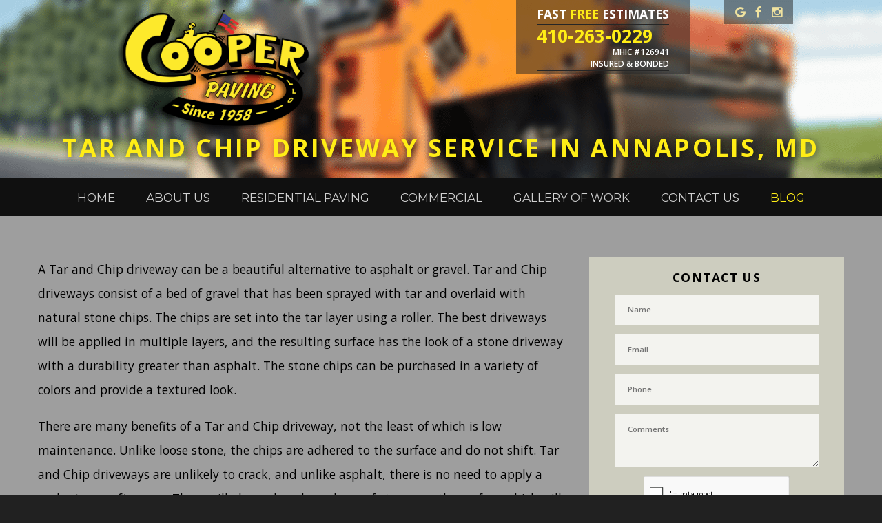

--- FILE ---
content_type: text/html; charset=UTF-8
request_url: https://www.cooperpaving.com/2010/06/09/tar-and-chip-driveways-annapolis-maryland/
body_size: 11205
content:

<!doctype html>
<!--[if lt IE 7]>      <html class="no-js lt-ie9 lt-ie8 lt-ie7"> <![endif]-->
<!--[if IE 7]>         <html class="no-js lt-ie9 lt-ie8"> <![endif]-->
<!--[if IE 8]>         <html class="no-js lt-ie9"> <![endif]-->
<!--[if gt IE 8]><!--> <html class="no-js" lang="en-US"> <!--<![endif]-->
	
<head>
<meta charset="UTF-8" />

<!-- Global site tag (gtag.js) - Google Analytics -->
<script async src="https://www.googletagmanager.com/gtag/js?id=UA-8462288-1"></script>
<script>
  window.dataLayer = window.dataLayer || [];
  function gtag(){dataLayer.push(arguments);}
  gtag('js', new Date());

	gtag('config', 'UA-8462288-1');
	gtag('config', 'AW-686659504');
</script>

<title>Tar and Chip Driveway Service in Annapolis, MD | Cooper Paving</title>



<meta name="viewport" content="width=device-width, maximum-scale=1.0, minimum-scale=1.0, initial-scale=1" />

<link rel="pingback" href="https://www.cooperpaving.com/xmlrpc.php" />
<link href='https://fonts.googleapis.com/css?family=Montserrat:400,700' rel='stylesheet' type='text/css'>
<link href="//maxcdn.bootstrapcdn.com/font-awesome/4.2.0/css/font-awesome.min.css" rel="stylesheet">
<link rel="stylesheet" type="text/css" href="https://www.cooperpaving.com/wp-content/themes/cooper/assets/scripts/slick/slick.css"/>
<link rel="stylesheet" type="text/css" href="https://www.cooperpaving.com/wp-content/themes/cooper/assets/css/magnific-popup.css"/>
<link rel="stylesheet" href="https://maxcdn.bootstrapcdn.com/font-awesome/4.5.0/css/font-awesome.min.css">








<meta name='robots' content='index, follow, max-image-preview:large, max-snippet:-1, max-video-preview:-1' />
	<style>img:is([sizes="auto" i], [sizes^="auto," i]) { contain-intrinsic-size: 3000px 1500px }</style>
	
	<!-- This site is optimized with the Yoast SEO plugin v26.8 - https://yoast.com/product/yoast-seo-wordpress/ -->
	<meta name="description" content="A Tar and Chip driveway can be a beautiful alternative to asphalt or gravel. Tar and Chip driveways consist of a bed of gravel, and more. Call Cooper Paving" />
	<link rel="canonical" href="https://www.cooperpaving.com/2010/06/09/tar-and-chip-driveways-annapolis-maryland/" />
	<meta property="og:locale" content="en_US" />
	<meta property="og:type" content="article" />
	<meta property="og:title" content="Tar and Chip Driveway Service in Annapolis, MD | Cooper Paving" />
	<meta property="og:description" content="A Tar and Chip driveway can be a beautiful alternative to asphalt or gravel. Tar and Chip driveways consist of a bed of gravel, and more. Call Cooper Paving" />
	<meta property="og:url" content="https://www.cooperpaving.com/2010/06/09/tar-and-chip-driveways-annapolis-maryland/" />
	<meta property="og:site_name" content="Cooper Paving" />
	<meta property="article:published_time" content="2010-06-09T17:42:10+00:00" />
	<meta property="article:modified_time" content="2019-07-09T15:20:21+00:00" />
	<meta property="og:image" content="https://www.cooperpaving.com/wp-content/uploads/2018/04/cooper-paving-logo.png" />
	<meta property="og:image:width" content="1386" />
	<meta property="og:image:height" content="864" />
	<meta property="og:image:type" content="image/png" />
	<meta name="author" content="Cooper Paving" />
	<meta name="twitter:label1" content="Written by" />
	<meta name="twitter:data1" content="Cooper Paving" />
	<meta name="twitter:label2" content="Est. reading time" />
	<meta name="twitter:data2" content="2 minutes" />
	<script type="application/ld+json" class="yoast-schema-graph">{"@context":"https://schema.org","@graph":[{"@type":"Article","@id":"https://www.cooperpaving.com/2010/06/09/tar-and-chip-driveways-annapolis-maryland/#article","isPartOf":{"@id":"https://www.cooperpaving.com/2010/06/09/tar-and-chip-driveways-annapolis-maryland/"},"author":{"name":"Cooper Paving","@id":"https://www.cooperpaving.com/#/schema/person/473c831e46de918177269595bdde7196"},"headline":"Tar and Chip Driveway Service in Annapolis, MD","datePublished":"2010-06-09T17:42:10+00:00","dateModified":"2019-07-09T15:20:21+00:00","mainEntityOfPage":{"@id":"https://www.cooperpaving.com/2010/06/09/tar-and-chip-driveways-annapolis-maryland/"},"wordCount":381,"publisher":{"@id":"https://www.cooperpaving.com/#organization"},"keywords":["annapolis","driveway","maryland","md","Tar and Chip Driveway"],"articleSection":["driveways","Tar and Chip Driveway"],"inLanguage":"en-US"},{"@type":"WebPage","@id":"https://www.cooperpaving.com/2010/06/09/tar-and-chip-driveways-annapolis-maryland/","url":"https://www.cooperpaving.com/2010/06/09/tar-and-chip-driveways-annapolis-maryland/","name":"Tar and Chip Driveway Service in Annapolis, MD | Cooper Paving","isPartOf":{"@id":"https://www.cooperpaving.com/#website"},"datePublished":"2010-06-09T17:42:10+00:00","dateModified":"2019-07-09T15:20:21+00:00","description":"A Tar and Chip driveway can be a beautiful alternative to asphalt or gravel. Tar and Chip driveways consist of a bed of gravel, and more. Call Cooper Paving","breadcrumb":{"@id":"https://www.cooperpaving.com/2010/06/09/tar-and-chip-driveways-annapolis-maryland/#breadcrumb"},"inLanguage":"en-US","potentialAction":[{"@type":"ReadAction","target":["https://www.cooperpaving.com/2010/06/09/tar-and-chip-driveways-annapolis-maryland/"]}]},{"@type":"BreadcrumbList","@id":"https://www.cooperpaving.com/2010/06/09/tar-and-chip-driveways-annapolis-maryland/#breadcrumb","itemListElement":[{"@type":"ListItem","position":1,"name":"Home","item":"https://www.cooperpaving.com/"},{"@type":"ListItem","position":2,"name":"Blog","item":"https://www.cooperpaving.com/blog/"},{"@type":"ListItem","position":3,"name":"Tar and Chip Driveway Service in Annapolis, MD"}]},{"@type":"WebSite","@id":"https://www.cooperpaving.com/#website","url":"https://www.cooperpaving.com/","name":"Cooper Paving","description":"","publisher":{"@id":"https://www.cooperpaving.com/#organization"},"potentialAction":[{"@type":"SearchAction","target":{"@type":"EntryPoint","urlTemplate":"https://www.cooperpaving.com/?s={search_term_string}"},"query-input":{"@type":"PropertyValueSpecification","valueRequired":true,"valueName":"search_term_string"}}],"inLanguage":"en-US"},{"@type":"Organization","@id":"https://www.cooperpaving.com/#organization","name":"Cooper Paving","url":"https://www.cooperpaving.com/","logo":{"@type":"ImageObject","inLanguage":"en-US","@id":"https://www.cooperpaving.com/#/schema/logo/image/","url":"https://www.cooperpaving.com/wp-content/uploads/2018/04/cooper-paving-logo.png","contentUrl":"https://www.cooperpaving.com/wp-content/uploads/2018/04/cooper-paving-logo.png","width":1386,"height":864,"caption":"Cooper Paving"},"image":{"@id":"https://www.cooperpaving.com/#/schema/logo/image/"}},{"@type":"Person","@id":"https://www.cooperpaving.com/#/schema/person/473c831e46de918177269595bdde7196","name":"Cooper Paving","image":{"@type":"ImageObject","inLanguage":"en-US","@id":"https://www.cooperpaving.com/#/schema/person/image/","url":"https://secure.gravatar.com/avatar/2cff5b40f5558c9d61e5007b8b005b10c5045365409ba257d21e445be1b00480?s=96&d=mm&r=g","contentUrl":"https://secure.gravatar.com/avatar/2cff5b40f5558c9d61e5007b8b005b10c5045365409ba257d21e445be1b00480?s=96&d=mm&r=g","caption":"Cooper Paving"},"sameAs":["https://www.cooperpaving.com"],"url":"https://www.cooperpaving.com/author/cooperpaving/"}]}</script>
	<!-- / Yoast SEO plugin. -->


<link rel='dns-prefetch' href='//drcdn.wpengine.com' />
		<style>
			.lazyload,
			.lazyloading {
				max-width: 100%;
			}
		</style>
		<script type="text/javascript">
/* <![CDATA[ */
window._wpemojiSettings = {"baseUrl":"https:\/\/s.w.org\/images\/core\/emoji\/16.0.1\/72x72\/","ext":".png","svgUrl":"https:\/\/s.w.org\/images\/core\/emoji\/16.0.1\/svg\/","svgExt":".svg","source":{"concatemoji":"https:\/\/www.cooperpaving.com\/wp-includes\/js\/wp-emoji-release.min.js?ver=6.8.3"}};
/*! This file is auto-generated */
!function(s,n){var o,i,e;function c(e){try{var t={supportTests:e,timestamp:(new Date).valueOf()};sessionStorage.setItem(o,JSON.stringify(t))}catch(e){}}function p(e,t,n){e.clearRect(0,0,e.canvas.width,e.canvas.height),e.fillText(t,0,0);var t=new Uint32Array(e.getImageData(0,0,e.canvas.width,e.canvas.height).data),a=(e.clearRect(0,0,e.canvas.width,e.canvas.height),e.fillText(n,0,0),new Uint32Array(e.getImageData(0,0,e.canvas.width,e.canvas.height).data));return t.every(function(e,t){return e===a[t]})}function u(e,t){e.clearRect(0,0,e.canvas.width,e.canvas.height),e.fillText(t,0,0);for(var n=e.getImageData(16,16,1,1),a=0;a<n.data.length;a++)if(0!==n.data[a])return!1;return!0}function f(e,t,n,a){switch(t){case"flag":return n(e,"\ud83c\udff3\ufe0f\u200d\u26a7\ufe0f","\ud83c\udff3\ufe0f\u200b\u26a7\ufe0f")?!1:!n(e,"\ud83c\udde8\ud83c\uddf6","\ud83c\udde8\u200b\ud83c\uddf6")&&!n(e,"\ud83c\udff4\udb40\udc67\udb40\udc62\udb40\udc65\udb40\udc6e\udb40\udc67\udb40\udc7f","\ud83c\udff4\u200b\udb40\udc67\u200b\udb40\udc62\u200b\udb40\udc65\u200b\udb40\udc6e\u200b\udb40\udc67\u200b\udb40\udc7f");case"emoji":return!a(e,"\ud83e\udedf")}return!1}function g(e,t,n,a){var r="undefined"!=typeof WorkerGlobalScope&&self instanceof WorkerGlobalScope?new OffscreenCanvas(300,150):s.createElement("canvas"),o=r.getContext("2d",{willReadFrequently:!0}),i=(o.textBaseline="top",o.font="600 32px Arial",{});return e.forEach(function(e){i[e]=t(o,e,n,a)}),i}function t(e){var t=s.createElement("script");t.src=e,t.defer=!0,s.head.appendChild(t)}"undefined"!=typeof Promise&&(o="wpEmojiSettingsSupports",i=["flag","emoji"],n.supports={everything:!0,everythingExceptFlag:!0},e=new Promise(function(e){s.addEventListener("DOMContentLoaded",e,{once:!0})}),new Promise(function(t){var n=function(){try{var e=JSON.parse(sessionStorage.getItem(o));if("object"==typeof e&&"number"==typeof e.timestamp&&(new Date).valueOf()<e.timestamp+604800&&"object"==typeof e.supportTests)return e.supportTests}catch(e){}return null}();if(!n){if("undefined"!=typeof Worker&&"undefined"!=typeof OffscreenCanvas&&"undefined"!=typeof URL&&URL.createObjectURL&&"undefined"!=typeof Blob)try{var e="postMessage("+g.toString()+"("+[JSON.stringify(i),f.toString(),p.toString(),u.toString()].join(",")+"));",a=new Blob([e],{type:"text/javascript"}),r=new Worker(URL.createObjectURL(a),{name:"wpTestEmojiSupports"});return void(r.onmessage=function(e){c(n=e.data),r.terminate(),t(n)})}catch(e){}c(n=g(i,f,p,u))}t(n)}).then(function(e){for(var t in e)n.supports[t]=e[t],n.supports.everything=n.supports.everything&&n.supports[t],"flag"!==t&&(n.supports.everythingExceptFlag=n.supports.everythingExceptFlag&&n.supports[t]);n.supports.everythingExceptFlag=n.supports.everythingExceptFlag&&!n.supports.flag,n.DOMReady=!1,n.readyCallback=function(){n.DOMReady=!0}}).then(function(){return e}).then(function(){var e;n.supports.everything||(n.readyCallback(),(e=n.source||{}).concatemoji?t(e.concatemoji):e.wpemoji&&e.twemoji&&(t(e.twemoji),t(e.wpemoji)))}))}((window,document),window._wpemojiSettings);
/* ]]> */
</script>
<link rel='stylesheet' id='bootstrap-css' href='https://www.cooperpaving.com/wp-content/themes/cooper/assets/css/bootstrap.min.css?ver=6.8.3' type='text/css' media='all' />
<link rel='stylesheet' id='main-css' href='https://www.cooperpaving.com/wp-content/themes/cooper/assets/css/theme.css?ver=6.8.3' type='text/css' media='all' />
<style id='wp-emoji-styles-inline-css' type='text/css'>

	img.wp-smiley, img.emoji {
		display: inline !important;
		border: none !important;
		box-shadow: none !important;
		height: 1em !important;
		width: 1em !important;
		margin: 0 0.07em !important;
		vertical-align: -0.1em !important;
		background: none !important;
		padding: 0 !important;
	}
</style>
<link rel='stylesheet' id='wp-block-library-css' href='https://www.cooperpaving.com/wp-includes/css/dist/block-library/style.min.css?ver=6.8.3' type='text/css' media='all' />
<style id='classic-theme-styles-inline-css' type='text/css'>
/*! This file is auto-generated */
.wp-block-button__link{color:#fff;background-color:#32373c;border-radius:9999px;box-shadow:none;text-decoration:none;padding:calc(.667em + 2px) calc(1.333em + 2px);font-size:1.125em}.wp-block-file__button{background:#32373c;color:#fff;text-decoration:none}
</style>
<style id='global-styles-inline-css' type='text/css'>
:root{--wp--preset--aspect-ratio--square: 1;--wp--preset--aspect-ratio--4-3: 4/3;--wp--preset--aspect-ratio--3-4: 3/4;--wp--preset--aspect-ratio--3-2: 3/2;--wp--preset--aspect-ratio--2-3: 2/3;--wp--preset--aspect-ratio--16-9: 16/9;--wp--preset--aspect-ratio--9-16: 9/16;--wp--preset--color--black: #000000;--wp--preset--color--cyan-bluish-gray: #abb8c3;--wp--preset--color--white: #ffffff;--wp--preset--color--pale-pink: #f78da7;--wp--preset--color--vivid-red: #cf2e2e;--wp--preset--color--luminous-vivid-orange: #ff6900;--wp--preset--color--luminous-vivid-amber: #fcb900;--wp--preset--color--light-green-cyan: #7bdcb5;--wp--preset--color--vivid-green-cyan: #00d084;--wp--preset--color--pale-cyan-blue: #8ed1fc;--wp--preset--color--vivid-cyan-blue: #0693e3;--wp--preset--color--vivid-purple: #9b51e0;--wp--preset--gradient--vivid-cyan-blue-to-vivid-purple: linear-gradient(135deg,rgba(6,147,227,1) 0%,rgb(155,81,224) 100%);--wp--preset--gradient--light-green-cyan-to-vivid-green-cyan: linear-gradient(135deg,rgb(122,220,180) 0%,rgb(0,208,130) 100%);--wp--preset--gradient--luminous-vivid-amber-to-luminous-vivid-orange: linear-gradient(135deg,rgba(252,185,0,1) 0%,rgba(255,105,0,1) 100%);--wp--preset--gradient--luminous-vivid-orange-to-vivid-red: linear-gradient(135deg,rgba(255,105,0,1) 0%,rgb(207,46,46) 100%);--wp--preset--gradient--very-light-gray-to-cyan-bluish-gray: linear-gradient(135deg,rgb(238,238,238) 0%,rgb(169,184,195) 100%);--wp--preset--gradient--cool-to-warm-spectrum: linear-gradient(135deg,rgb(74,234,220) 0%,rgb(151,120,209) 20%,rgb(207,42,186) 40%,rgb(238,44,130) 60%,rgb(251,105,98) 80%,rgb(254,248,76) 100%);--wp--preset--gradient--blush-light-purple: linear-gradient(135deg,rgb(255,206,236) 0%,rgb(152,150,240) 100%);--wp--preset--gradient--blush-bordeaux: linear-gradient(135deg,rgb(254,205,165) 0%,rgb(254,45,45) 50%,rgb(107,0,62) 100%);--wp--preset--gradient--luminous-dusk: linear-gradient(135deg,rgb(255,203,112) 0%,rgb(199,81,192) 50%,rgb(65,88,208) 100%);--wp--preset--gradient--pale-ocean: linear-gradient(135deg,rgb(255,245,203) 0%,rgb(182,227,212) 50%,rgb(51,167,181) 100%);--wp--preset--gradient--electric-grass: linear-gradient(135deg,rgb(202,248,128) 0%,rgb(113,206,126) 100%);--wp--preset--gradient--midnight: linear-gradient(135deg,rgb(2,3,129) 0%,rgb(40,116,252) 100%);--wp--preset--font-size--small: 13px;--wp--preset--font-size--medium: 20px;--wp--preset--font-size--large: 36px;--wp--preset--font-size--x-large: 42px;--wp--preset--spacing--20: 0.44rem;--wp--preset--spacing--30: 0.67rem;--wp--preset--spacing--40: 1rem;--wp--preset--spacing--50: 1.5rem;--wp--preset--spacing--60: 2.25rem;--wp--preset--spacing--70: 3.38rem;--wp--preset--spacing--80: 5.06rem;--wp--preset--shadow--natural: 6px 6px 9px rgba(0, 0, 0, 0.2);--wp--preset--shadow--deep: 12px 12px 50px rgba(0, 0, 0, 0.4);--wp--preset--shadow--sharp: 6px 6px 0px rgba(0, 0, 0, 0.2);--wp--preset--shadow--outlined: 6px 6px 0px -3px rgba(255, 255, 255, 1), 6px 6px rgba(0, 0, 0, 1);--wp--preset--shadow--crisp: 6px 6px 0px rgba(0, 0, 0, 1);}:where(.is-layout-flex){gap: 0.5em;}:where(.is-layout-grid){gap: 0.5em;}body .is-layout-flex{display: flex;}.is-layout-flex{flex-wrap: wrap;align-items: center;}.is-layout-flex > :is(*, div){margin: 0;}body .is-layout-grid{display: grid;}.is-layout-grid > :is(*, div){margin: 0;}:where(.wp-block-columns.is-layout-flex){gap: 2em;}:where(.wp-block-columns.is-layout-grid){gap: 2em;}:where(.wp-block-post-template.is-layout-flex){gap: 1.25em;}:where(.wp-block-post-template.is-layout-grid){gap: 1.25em;}.has-black-color{color: var(--wp--preset--color--black) !important;}.has-cyan-bluish-gray-color{color: var(--wp--preset--color--cyan-bluish-gray) !important;}.has-white-color{color: var(--wp--preset--color--white) !important;}.has-pale-pink-color{color: var(--wp--preset--color--pale-pink) !important;}.has-vivid-red-color{color: var(--wp--preset--color--vivid-red) !important;}.has-luminous-vivid-orange-color{color: var(--wp--preset--color--luminous-vivid-orange) !important;}.has-luminous-vivid-amber-color{color: var(--wp--preset--color--luminous-vivid-amber) !important;}.has-light-green-cyan-color{color: var(--wp--preset--color--light-green-cyan) !important;}.has-vivid-green-cyan-color{color: var(--wp--preset--color--vivid-green-cyan) !important;}.has-pale-cyan-blue-color{color: var(--wp--preset--color--pale-cyan-blue) !important;}.has-vivid-cyan-blue-color{color: var(--wp--preset--color--vivid-cyan-blue) !important;}.has-vivid-purple-color{color: var(--wp--preset--color--vivid-purple) !important;}.has-black-background-color{background-color: var(--wp--preset--color--black) !important;}.has-cyan-bluish-gray-background-color{background-color: var(--wp--preset--color--cyan-bluish-gray) !important;}.has-white-background-color{background-color: var(--wp--preset--color--white) !important;}.has-pale-pink-background-color{background-color: var(--wp--preset--color--pale-pink) !important;}.has-vivid-red-background-color{background-color: var(--wp--preset--color--vivid-red) !important;}.has-luminous-vivid-orange-background-color{background-color: var(--wp--preset--color--luminous-vivid-orange) !important;}.has-luminous-vivid-amber-background-color{background-color: var(--wp--preset--color--luminous-vivid-amber) !important;}.has-light-green-cyan-background-color{background-color: var(--wp--preset--color--light-green-cyan) !important;}.has-vivid-green-cyan-background-color{background-color: var(--wp--preset--color--vivid-green-cyan) !important;}.has-pale-cyan-blue-background-color{background-color: var(--wp--preset--color--pale-cyan-blue) !important;}.has-vivid-cyan-blue-background-color{background-color: var(--wp--preset--color--vivid-cyan-blue) !important;}.has-vivid-purple-background-color{background-color: var(--wp--preset--color--vivid-purple) !important;}.has-black-border-color{border-color: var(--wp--preset--color--black) !important;}.has-cyan-bluish-gray-border-color{border-color: var(--wp--preset--color--cyan-bluish-gray) !important;}.has-white-border-color{border-color: var(--wp--preset--color--white) !important;}.has-pale-pink-border-color{border-color: var(--wp--preset--color--pale-pink) !important;}.has-vivid-red-border-color{border-color: var(--wp--preset--color--vivid-red) !important;}.has-luminous-vivid-orange-border-color{border-color: var(--wp--preset--color--luminous-vivid-orange) !important;}.has-luminous-vivid-amber-border-color{border-color: var(--wp--preset--color--luminous-vivid-amber) !important;}.has-light-green-cyan-border-color{border-color: var(--wp--preset--color--light-green-cyan) !important;}.has-vivid-green-cyan-border-color{border-color: var(--wp--preset--color--vivid-green-cyan) !important;}.has-pale-cyan-blue-border-color{border-color: var(--wp--preset--color--pale-cyan-blue) !important;}.has-vivid-cyan-blue-border-color{border-color: var(--wp--preset--color--vivid-cyan-blue) !important;}.has-vivid-purple-border-color{border-color: var(--wp--preset--color--vivid-purple) !important;}.has-vivid-cyan-blue-to-vivid-purple-gradient-background{background: var(--wp--preset--gradient--vivid-cyan-blue-to-vivid-purple) !important;}.has-light-green-cyan-to-vivid-green-cyan-gradient-background{background: var(--wp--preset--gradient--light-green-cyan-to-vivid-green-cyan) !important;}.has-luminous-vivid-amber-to-luminous-vivid-orange-gradient-background{background: var(--wp--preset--gradient--luminous-vivid-amber-to-luminous-vivid-orange) !important;}.has-luminous-vivid-orange-to-vivid-red-gradient-background{background: var(--wp--preset--gradient--luminous-vivid-orange-to-vivid-red) !important;}.has-very-light-gray-to-cyan-bluish-gray-gradient-background{background: var(--wp--preset--gradient--very-light-gray-to-cyan-bluish-gray) !important;}.has-cool-to-warm-spectrum-gradient-background{background: var(--wp--preset--gradient--cool-to-warm-spectrum) !important;}.has-blush-light-purple-gradient-background{background: var(--wp--preset--gradient--blush-light-purple) !important;}.has-blush-bordeaux-gradient-background{background: var(--wp--preset--gradient--blush-bordeaux) !important;}.has-luminous-dusk-gradient-background{background: var(--wp--preset--gradient--luminous-dusk) !important;}.has-pale-ocean-gradient-background{background: var(--wp--preset--gradient--pale-ocean) !important;}.has-electric-grass-gradient-background{background: var(--wp--preset--gradient--electric-grass) !important;}.has-midnight-gradient-background{background: var(--wp--preset--gradient--midnight) !important;}.has-small-font-size{font-size: var(--wp--preset--font-size--small) !important;}.has-medium-font-size{font-size: var(--wp--preset--font-size--medium) !important;}.has-large-font-size{font-size: var(--wp--preset--font-size--large) !important;}.has-x-large-font-size{font-size: var(--wp--preset--font-size--x-large) !important;}
:where(.wp-block-post-template.is-layout-flex){gap: 1.25em;}:where(.wp-block-post-template.is-layout-grid){gap: 1.25em;}
:where(.wp-block-columns.is-layout-flex){gap: 2em;}:where(.wp-block-columns.is-layout-grid){gap: 2em;}
:root :where(.wp-block-pullquote){font-size: 1.5em;line-height: 1.6;}
</style>
<link rel="https://api.w.org/" href="https://www.cooperpaving.com/wp-json/" /><link rel="alternate" title="JSON" type="application/json" href="https://www.cooperpaving.com/wp-json/wp/v2/posts/453" /><link rel="EditURI" type="application/rsd+xml" title="RSD" href="https://www.cooperpaving.com/xmlrpc.php?rsd" />
<link rel='shortlink' href='https://www.cooperpaving.com/?p=453' />
<link rel="alternate" title="oEmbed (JSON)" type="application/json+oembed" href="https://www.cooperpaving.com/wp-json/oembed/1.0/embed?url=https%3A%2F%2Fwww.cooperpaving.com%2F2010%2F06%2F09%2Ftar-and-chip-driveways-annapolis-maryland%2F" />
<link rel="alternate" title="oEmbed (XML)" type="text/xml+oembed" href="https://www.cooperpaving.com/wp-json/oembed/1.0/embed?url=https%3A%2F%2Fwww.cooperpaving.com%2F2010%2F06%2F09%2Ftar-and-chip-driveways-annapolis-maryland%2F&#038;format=xml" />
<script type='application/ld+json'>{
  "@context": "https://www.schema.org",
  "@type": "GeneralContractor",
  "name": "Cooper Paving",
  "url": "https://www.cooperpaving.com/",
  "logo": "https://www.cooperpaving.com/wp-content/themes/cooper/assets/images/logo.png",
  "image": "https://www.cooperpaving.com/wp-content/uploads/2014/12/883C3470.jpg",
  "description": "Cooper Paving is a third generation, local, family-owned and operated paving company, that has proudly served Anne Arundel County since 1958.",
  "address": {
    "@type": "PostalAddress",
    "streetAddress": "1103 Dorsey Rd",
    "addressLocality": "Glen Burnie",
    "addressRegion": "MD",
    "postalCode": "21061",
    "addressCountry": "USA"
  },
  "geo": {
    "@type": "GeoCoordinates",
    "latitude": "39.163740",
    "longitude": "-76.649517"
  },
  "hasMap": "https://goo.gl/maps/eqnqpjGYwHR2",
  "openingHours": "Mo, Tu, We, Th, Fr, Sa, Su 07:00-18:00",
  "telephone": ["+1-410-263-0229", "+1-410-773-9244"],
  "priceRange": "$$"
  }
}</script>		<script>
			document.documentElement.className = document.documentElement.className.replace('no-js', 'js');
		</script>
				<style>
			.no-js img.lazyload {
				display: none;
			}

			figure.wp-block-image img.lazyloading {
				min-width: 150px;
			}

			.lazyload,
			.lazyloading {
				--smush-placeholder-width: 100px;
				--smush-placeholder-aspect-ratio: 1/1;
				width: var(--smush-image-width, var(--smush-placeholder-width)) !important;
				aspect-ratio: var(--smush-image-aspect-ratio, var(--smush-placeholder-aspect-ratio)) !important;
			}

						.lazyload, .lazyloading {
				opacity: 0;
			}

			.lazyloaded {
				opacity: 1;
				transition: opacity 400ms;
				transition-delay: 0ms;
			}

					</style>
		<style type="text/css">.recentcomments a{display:inline !important;padding:0 !important;margin:0 !important;}</style><link rel="icon" href="https://www.cooperpaving.com/wp-content/uploads/2018/04/cropped-cooper-paving-logo-32x32.png" sizes="32x32" />
<link rel="icon" href="https://www.cooperpaving.com/wp-content/uploads/2018/04/cropped-cooper-paving-logo-192x192.png" sizes="192x192" />
<link rel="apple-touch-icon" href="https://www.cooperpaving.com/wp-content/uploads/2018/04/cropped-cooper-paving-logo-180x180.png" />
<meta name="msapplication-TileImage" content="https://www.cooperpaving.com/wp-content/uploads/2018/04/cropped-cooper-paving-logo-270x270.png" />

<!-- Google Tag Manager -->
<script>(function(w,d,s,l,i){w[l]=w[l]||[];w[l].push({'gtm.start':
new Date().getTime(),event:'gtm.js'});var f=d.getElementsByTagName(s)[0],
j=d.createElement(s),dl=l!='dataLayer'?'&l='+l:'';j.async=true;j.src=
'https://www.googletagmanager.com/gtm.js?id='+i+dl;f.parentNode.insertBefore(j,f);
})(window,document,'script','dataLayer','GTM-T76C2WH');</script>
<!-- End Google Tag Manager -->

</head>

<body class="wp-singular post-template-default single single-post postid-453 single-format-standard wp-theme-cooper">

<!-- Google Tag Manager (noscript) -->
<noscript><iframe data-src="https://www.googletagmanager.com/ns.html?id=GTM-T76C2WH"
height="0" width="0" style="display:none;visibility:hidden" src="[data-uri]" class="lazyload" data-load-mode="1"></iframe></noscript>
<!-- End Google Tag Manager (noscript) -->

<header>
	<div class="container">
    	<div class="row">
        	<div class="col-md-5 logo">
	        							
								<a class="interior-logo" href="/"><img data-src="https://www.cooperpaving.com/wp-content/themes/cooper/assets/images/logo.png" alt="Cooper Paving Services in Anne Arundel County, Maryland Logo" src="[data-uri]" class="lazyload" style="--smush-placeholder-width: 1386px; --smush-placeholder-aspect-ratio: 1386/864;"></a>

											</div>
					<div class="col-md-3 header-top-right">
						<a href="https://goo.gl/maps/yMZ7mUJ2jDE2" target="_blank"><i class="fa fa-google"></i></a>
						<a href="https://www.facebook.com/people/Cooper-Paving/100089611774182/" target="_blank" class="fb_link"><i class="fa fa-facebook"></i></a>
						<a href="https://www.instagram.com/cooper_paving_/" target="_blank"><i class="fa fa-instagram"></i></a>
					</div>
					<div class="col-md-4 header-top-right">
						<p>Fast <span>Free</span> Estimates</p>
						<p class="phone"><span class="tracknum">410-263-0229</span></p>		
						<p class="mhic">MHIC #126941<br/>Insured & Bonded</p>
					</div>
					
      </div>
      
    </div>
</header>


	    
        <div class="page-header">
        	<div class="container">
	        	<h1 class="pageTitle">Tar and Chip Driveway Service in Annapolis, MD</h1>
					</div>
       	</div>
       	
       	<div class="navwrap int-nav clearfix">   
						<a id="showNavLink" href="javascript:;">Main Menu</a>
						<nav class="clearfix"><div class="menu-footer-navigate-container"><ul id="menu-footer-navigate" class="menu"><li id="menu-item-77" class="menu-item menu-item-type-custom menu-item-object-custom menu-item-77"><a href="/">Home</a></li>
<li id="menu-item-67" class="menu-item menu-item-type-post_type menu-item-object-page menu-item-has-children menu-item-67"><a href="https://www.cooperpaving.com/about-us/">About Us</a>
<ul class="sub-menu">
	<li id="menu-item-184" class="menu-item menu-item-type-post_type menu-item-object-page menu-item-184"><a href="https://www.cooperpaving.com/about-us/our-history/">Our History</a></li>
	<li id="menu-item-185" class="menu-item menu-item-type-post_type menu-item-object-page menu-item-185"><a href="https://www.cooperpaving.com/about-us/areas-we-serve/">Areas We Serve</a></li>
</ul>
</li>
<li id="menu-item-66" class="menu-item menu-item-type-post_type menu-item-object-page menu-item-has-children menu-item-66"><a href="https://www.cooperpaving.com/residential/">Residential Paving</a>
<ul class="sub-menu">
	<li id="menu-item-65" class="menu-item menu-item-type-post_type menu-item-object-page menu-item-65"><a href="https://www.cooperpaving.com/services/">Services</a></li>
	<li id="menu-item-76" class="menu-item menu-item-type-post_type menu-item-object-page menu-item-76"><a href="https://www.cooperpaving.com/services/asphalt-paving/">Asphalt Paving</a></li>
	<li id="menu-item-181" class="menu-item menu-item-type-post_type menu-item-object-page menu-item-181"><a href="https://www.cooperpaving.com/services/tar-chip/">Tar &#038; Chip</a></li>
	<li id="menu-item-74" class="menu-item menu-item-type-post_type menu-item-object-page menu-item-74"><a href="https://www.cooperpaving.com/services/grading/">Grading</a></li>
	<li id="menu-item-73" class="menu-item menu-item-type-post_type menu-item-object-page menu-item-73"><a href="https://www.cooperpaving.com/services/stone-and-gravel/">Stone &#038; Gravel</a></li>
	<li id="menu-item-71" class="menu-item menu-item-type-post_type menu-item-object-page menu-item-71"><a href="https://www.cooperpaving.com/services/seal-coating-and-repair/">Seal Coating &#038; Repair</a></li>
</ul>
</li>
<li id="menu-item-64" class="menu-item menu-item-type-post_type menu-item-object-page menu-item-64"><a href="https://www.cooperpaving.com/commercial-paving/">Commercial</a></li>
<li id="menu-item-63" class="menu-item menu-item-type-post_type menu-item-object-page menu-item-has-children menu-item-63"><a href="https://www.cooperpaving.com/gallery-of-work/">Gallery of Work</a>
<ul class="sub-menu">
	<li id="menu-item-166" class="menu-item menu-item-type-post_type menu-item-object-page menu-item-166"><a href="https://www.cooperpaving.com/gallery-of-work/asphalt-paving-gallery/">Asphalt Paving Gallery</a></li>
	<li id="menu-item-165" class="menu-item menu-item-type-post_type menu-item-object-page menu-item-165"><a href="https://www.cooperpaving.com/gallery-of-work/tar-and-chip-gallery/">Tar &#038; Chip Gallery</a></li>
	<li id="menu-item-163" class="menu-item menu-item-type-post_type menu-item-object-page menu-item-163"><a href="https://www.cooperpaving.com/gallery-of-work/stone-and-gravel-gallery/">Stone &#038; Gravel Gallery</a></li>
	<li id="menu-item-281" class="menu-item menu-item-type-post_type menu-item-object-page menu-item-281"><a href="https://www.cooperpaving.com/gallery-of-work/commercial-gallery/">Commercial Gallery</a></li>
	<li id="menu-item-282" class="menu-item menu-item-type-post_type menu-item-object-page menu-item-282"><a href="https://www.cooperpaving.com/gallery-of-work/sealing-and-repair-gallery/">Seal Coating &#038; Repair Gallery</a></li>
</ul>
</li>
<li id="menu-item-62" class="menu-item menu-item-type-post_type menu-item-object-page menu-item-62"><a href="https://www.cooperpaving.com/contact-us/">Contact Us</a></li>
<li id="menu-item-443" class="menu-item menu-item-type-post_type menu-item-object-page current_page_parent menu-item-443"><a href="https://www.cooperpaving.com/blog/">Blog</a></li>
</ul></div></nav>
					</div>
        
    
        
        
        
 

<div class="contentWrap">

  	<div class="row">
   	 	<div class="col-sm-8 main-content" role="main">
	    
      	<p>A Tar and Chip driveway can be a beautiful alternative to asphalt or gravel. Tar and Chip driveways consist of a bed of gravel that has been sprayed with tar and overlaid with natural stone chips. The chips are set into the tar layer using a roller. The best driveways will be applied in multiple layers, and the resulting surface has the look of a stone driveway with a durability greater than asphalt. The stone chips can be purchased in a variety of colors and provide a textured look.</p>
<p>There are many benefits of a Tar and Chip driveway, not the least of which is low maintenance. Unlike loose stone, the chips are adhered to the surface and do not shift. Tar and Chip driveways are unlikely to crack, and unlike asphalt, there is no need to apply a sealant year after year. There will always be a loose layer of stones on the surface which will fill any small cracks that develop in the tar layer. Some added benefits of the loose top layer are the ability to remove oil stains with the pass of a garden rake and better traction in inclement weather.</p>
<p>Tar and Chip driveways should not be considered a cheaper alternative to asphalt driveways. The tar and chip process is very labor intensive when done properly. The result is a driveway that will provide many years of service while maintaining its original beauty. Tar and Chip driveways have the natural charm and beauty of stone or gravel driveways without the issues of mud and erosion inherent to stone driveways.</p>
<p>One of the biggest challenges facing proponents of Tar and Chip driveways is finding qualified contractors who will install one. Tar and Chip driveways may be good for consumers, but they are not good for the contractors because of the limited time frame in which they can be installed. The weather must be warm enough to allow the tar to flow properly on the stone substrate. Don&#8217;t be discouraged because excellent contractors are out there if you want a driveway that will enhance your property while saving you from maintenance troubles.</p>
<p>Alternate names for Tar and Chip driveways include Oil and Chip, Tar Spray and Chip, and Macadam driveways.</p>
				    	</div> 
    	<div class="col-sm-4">
    	 <div class="columns four">

	<div id="sidebar">
                
    <div id="phone">
      <h3>Contact Us</h3>
      <!--<span class="tracknum">410-263-0229</span>-->
    </div><!-- // #phone -->
                        
    <form id="form-basic" class="clearfix" method="post" action="https://ws.dentalrevenue.com/ws/forms/ProcessLeadCertV5.aspx" name="contactForm">
     <input type="text" name="Name" id="Name" placeholder="Name" required />
     <input type="text" name="EmailName" id="EmailName" placeholder="Email" required />
     <input type="text" name="RepeatEmailName" placeholder="Retype Email" autocomplete="nope">
     <input type="text" name="Phone" id="Phone" placeholder="Phone" />
     <textarea name="Comments" id="Comments" cols="3" rows="3" placeholder="Comments"></textarea>
       <div class="captcha-container">
	<div class="g-recaptcha" data-sitekey="6LfeBMAqAAAAAJRUT7CzkzzJrDWzo41LbvekM6AG"></div>
</div>     	
     <button type="submit">
       <i class="fa fa-paper-plane"></i> Send
     </button>
     
            	
                <input name="Subject" type="hidden" value="Cooper Paving Contact Us Form" />
                <input name="AccountID" id="AccountID" type="hidden" value="80" />
								<input name="Campaign" id="Campaign" type="hidden" value="Contact Us" />
								<input name="RedirectPageFullURL" id="RedirectPageFullURL" type="hidden" value="https://www.cooperpaving.com/thank-you" />
								<input name="EmailRecipient" id="EmailRecipient" type="hidden" value="office@cooperpaving.com" />
								<input name="EmailCC" id="EmailCC" type="hidden" value="" />
                <input type="hidden" name="gaSource" />
                <input type="hidden" name="gaMedium" />
                <input type="hidden" name="gaCampaign" />
                <input type="hidden" name="gaKeyword" />
                <input type="hidden" name="pagename" />

    </form>
    <style>input[name="RepeatEmailName"] { opacity: 0; position: absolute; top: 0; left: 0; height: 0; width: 0; z-index: -1; }</style>

		</div>

    <!-- <a target="_blank" rel="noopener nofollow noreferrer" href="https://www.homeadvisor.com/rated.CooperPavingLLC.95418938.html" style="display: block;"><noscript><img alt="Rated & Reviewed HomeAdvisor Pro" style="display:block;" src="https://www.homeadvisor.com/images/sp-badges/soap-solid-border.png?sp=95418938&key=a198470749b845a3e95cda14610373dd" /></noscript><img class=" lazyloaded" alt="Rated &amp; Reviewed HomeAdvisor Pro" style="display:block;margin: auto;" src="https://www.homeadvisor.com/images/sp-badges/soap-solid-border.png?sp=95418938&amp;key=a198470749b845a3e95cda14610373dd" data-src="https://www.homeadvisor.com/images/sp-badges/soap-solid-border.png?sp=95418938&amp;key=a198470749b845a3e95cda14610373dd"></a>
     -->
</div><!-- // .columns.four -->
<script type='text/javascript' src='https://www.google.com/recaptcha/api.js' id='recaptcha-js'></script>  
        <div class="clearfix"></div> 
    	</div>
		</div>
</div>
<footer> 
    <div class="container">
    	<div class="row">
        	<div class="col-sm-3" style="text-align: center;">
	        	<img data-src="https://www.cooperpaving.com/wp-content/themes/cooper/assets/images/footer-logo.png" alt="Cooper Paving Annapolis Logo" class="img-responsive logo-footer lazyload" src="[data-uri]" style="--smush-placeholder-width: 196px; --smush-placeholder-aspect-ratio: 196/148;" />
            <h4>Cooper Paving</h4>
            <p>1103 Dorsey Road<br/>
	            Glen Burnie, MD 21061</p>
            <p class="phone"><span class="tracknum">410-263-0229</span></p>
            <a href="https://goo.gl/maps/yMZ7mUJ2jDE2" target="_blank"><i class="fa fa-google"></i></a>
            <a href="https://www.facebook.com/people/Cooper-Paving/100089611774182/" target="_blank" class="fb_link"><i class="fa fa-facebook"></i></a>
            <a href="https://www.instagram.com/cooper_paving_/" target="_blank"><i class="fa fa-instagram"></i></a>
            
            </div>
            <div class="col-sm-3 footer-estimates">
	           	<h3>Fast Free Estimates</h3>
	           	<p><span class="tracknum"><a href="tel:+14102630229">410-263-0229</a></span></p>
                   <p><a href="/leave-a-review/">Leave A Review</a></p>
                   <!-- <a target="_blank" rel="noopener nofollow noreferrer" href="https://www.homeadvisor.com/rated.CooperPavingLLC.95418938.html" style="display: inline-block;margin: 0 auto;vertical-align: middle;"><img alt="Rated & Reviewed HomeAdvisor Pro" style="display:block;width: 100px;margin: 5px;" data-src="https://www.homeadvisor.com/images/sp-badges/soap-solid-border.png?sp=95418938&key=a198470749b845a3e95cda14610373dd" src="[data-uri]" class="lazyload" /></a> -->
                   <a target="_blank" rel="noopener nofollow noreferrer" href="https://www.bbb.org/us/md/glen-burnie/profile/paving-contractors/cooper-paving-0011-90107069" style="display: inline-block;margin: 0 auto;vertical-align: middle;"><img alt="BBB Rating of A+" style="--smush-placeholder-width: 583px; --smush-placeholder-aspect-ratio: 583/532;display:block;width: 110px;margin: 5px;" data-src="/wp-content/uploads/2020/05/bbb-logo.png" src="[data-uri]" class="lazyload" /></a> 
            </div>
            <div class="col-sm-3 footer-menu">
            	<h3>Navigate</h3>
                <div class="menu-footer-navigate-container"><ul id="menu-footer-navigate-1" class="menu"><li class="menu-item menu-item-type-custom menu-item-object-custom menu-item-77"><a href="/">Home</a></li>
<li class="menu-item menu-item-type-post_type menu-item-object-page menu-item-has-children menu-item-67"><a href="https://www.cooperpaving.com/about-us/">About Us</a>
<ul class="sub-menu">
	<li class="menu-item menu-item-type-post_type menu-item-object-page menu-item-184"><a href="https://www.cooperpaving.com/about-us/our-history/">Our History</a></li>
	<li class="menu-item menu-item-type-post_type menu-item-object-page menu-item-185"><a href="https://www.cooperpaving.com/about-us/areas-we-serve/">Areas We Serve</a></li>
</ul>
</li>
<li class="menu-item menu-item-type-post_type menu-item-object-page menu-item-has-children menu-item-66"><a href="https://www.cooperpaving.com/residential/">Residential Paving</a>
<ul class="sub-menu">
	<li class="menu-item menu-item-type-post_type menu-item-object-page menu-item-65"><a href="https://www.cooperpaving.com/services/">Services</a></li>
	<li class="menu-item menu-item-type-post_type menu-item-object-page menu-item-76"><a href="https://www.cooperpaving.com/services/asphalt-paving/">Asphalt Paving</a></li>
	<li class="menu-item menu-item-type-post_type menu-item-object-page menu-item-181"><a href="https://www.cooperpaving.com/services/tar-chip/">Tar &#038; Chip</a></li>
	<li class="menu-item menu-item-type-post_type menu-item-object-page menu-item-74"><a href="https://www.cooperpaving.com/services/grading/">Grading</a></li>
	<li class="menu-item menu-item-type-post_type menu-item-object-page menu-item-73"><a href="https://www.cooperpaving.com/services/stone-and-gravel/">Stone &#038; Gravel</a></li>
	<li class="menu-item menu-item-type-post_type menu-item-object-page menu-item-71"><a href="https://www.cooperpaving.com/services/seal-coating-and-repair/">Seal Coating &#038; Repair</a></li>
</ul>
</li>
<li class="menu-item menu-item-type-post_type menu-item-object-page menu-item-64"><a href="https://www.cooperpaving.com/commercial-paving/">Commercial</a></li>
<li class="menu-item menu-item-type-post_type menu-item-object-page menu-item-has-children menu-item-63"><a href="https://www.cooperpaving.com/gallery-of-work/">Gallery of Work</a>
<ul class="sub-menu">
	<li class="menu-item menu-item-type-post_type menu-item-object-page menu-item-166"><a href="https://www.cooperpaving.com/gallery-of-work/asphalt-paving-gallery/">Asphalt Paving Gallery</a></li>
	<li class="menu-item menu-item-type-post_type menu-item-object-page menu-item-165"><a href="https://www.cooperpaving.com/gallery-of-work/tar-and-chip-gallery/">Tar &#038; Chip Gallery</a></li>
	<li class="menu-item menu-item-type-post_type menu-item-object-page menu-item-163"><a href="https://www.cooperpaving.com/gallery-of-work/stone-and-gravel-gallery/">Stone &#038; Gravel Gallery</a></li>
	<li class="menu-item menu-item-type-post_type menu-item-object-page menu-item-281"><a href="https://www.cooperpaving.com/gallery-of-work/commercial-gallery/">Commercial Gallery</a></li>
	<li class="menu-item menu-item-type-post_type menu-item-object-page menu-item-282"><a href="https://www.cooperpaving.com/gallery-of-work/sealing-and-repair-gallery/">Seal Coating &#038; Repair Gallery</a></li>
</ul>
</li>
<li class="menu-item menu-item-type-post_type menu-item-object-page menu-item-62"><a href="https://www.cooperpaving.com/contact-us/">Contact Us</a></li>
<li class="menu-item menu-item-type-post_type menu-item-object-page current_page_parent menu-item-443"><a href="https://www.cooperpaving.com/blog/">Blog</a></li>
</ul></div>            </div>
           <div class="col-sm-3 footer-menu">
            	<h3>Services</h3>
                <ul>
	                <li><a href="/services/asphalt-paving/">Asphalt Paving</a></li>
	                <li><a href="/services/tar-chip/">Tar & Chip</a></li>
	                <li><a href="/services/grading/">Grading</a></li>
	                <li><a href="/services/stone-and-gravel/">Stone & Gravel</a></li>
	                <li><a href="/services/maintenance/">Maintenance</a></li>
	                <li><a href="/services/seal-coating-and-repair/">Seal Coating & Repair</a></li>
                </ul>
            </div>
            
        </div>
     
        
    </div>
        
</footer> 
<div id="credits">
	<div class="container">
    	<div class="row">
        	<div class="col-md-6 social">
            <!--	<h3>Connect With us</h3> <a href="#" class="fb text-hide">facebook</a>  <a href="#" class="tw text-hide">twitter</a> <a href="#" class="in text-hide">linked in</a> <a href="#" class="gp text-hide">google +</a> <a href="/feed/" class="rss text-hide">rss feed</a>-->
            </div>
            <div class="col-md-12 credit">
            	<p>MHIC #126941 | Insured & Bonded | Copyright 2026 Cooper Paving | <a href="/sitemap/">Sitemap</a> | Website by <a href="https://www.adsnext.com/" target="_blank" rel="noopener nofollow noreferrer">AdsNext</a></p>
            </div>
        </div>
    </div>
</div>  



	




<script type="speculationrules">
{"prefetch":[{"source":"document","where":{"and":[{"href_matches":"\/*"},{"not":{"href_matches":["\/wp-*.php","\/wp-admin\/*","\/wp-content\/uploads\/*","\/wp-content\/*","\/wp-content\/plugins\/*","\/wp-content\/themes\/cooper\/*","\/*\\?(.+)"]}},{"not":{"selector_matches":"a[rel~=\"nofollow\"]"}},{"not":{"selector_matches":".no-prefetch, .no-prefetch a"}}]},"eagerness":"conservative"}]}
</script>
<script type="text/javascript" src="https://www.cooperpaving.com/wp-content/themes/cooper/assets/scripts/jquery.min.js?ver=1.10.2" id="jquery-js"></script>
<script type="text/javascript" src="https://www.cooperpaving.com/wp-content/themes/cooper/assets/scripts/bootstrap.min.js?ver=3.0.3" id="bootstrap-js"></script>
<script type="text/javascript" src="https://www.cooperpaving.com/wp-content/themes/cooper/assets/scripts/slick/slick.min.js?ver=1.3.15" id="slick-js"></script>
<script type="text/javascript" src="https://www.cooperpaving.com/wp-content/themes/cooper/assets/scripts/jquery.cycle2.min.js?ver=2.1.6" id="cycle-js"></script>
<script type="text/javascript" src="https://www.cooperpaving.com/wp-content/themes/cooper/assets/scripts/jquery.magnific-popup.min.js" id="magnific-js"></script>
<script type="text/javascript" src="https://www.cooperpaving.com/wp-content/themes/cooper/assets/scripts/scripts.js?ver=1.0" id="scripts-js"></script>
<script type="text/javascript" src="https://drcdn.wpengine.com/assets/formretrofit/1.0/formretrofit.min.js?ver=1.0" id="formretrofit-js"></script>
<script type="text/javascript" src="https://www.cooperpaving.com/wp-includes/js/comment-reply.min.js?ver=6.8.3" id="comment-reply-js" async="async" data-wp-strategy="async"></script>
<script type="text/javascript" id="smush-lazy-load-js-before">
/* <![CDATA[ */
var smushLazyLoadOptions = {"autoResizingEnabled":false,"autoResizeOptions":{"precision":5,"skipAutoWidth":true}};
/* ]]> */
</script>
<script type="text/javascript" src="https://www.cooperpaving.com/wp-content/plugins/wp-smush-pro/app/assets/js/smush-lazy-load.min.js?ver=3.23.2" id="smush-lazy-load-js"></script>
<script>(function(){function c(){var b=a.contentDocument||a.contentWindow.document;if(b){var d=b.createElement('script');d.innerHTML="window.__CF$cv$params={r:'9c4c1de8181fee28',t:'MTc2OTU1NzQ1NC4wMDAwMDA='};var a=document.createElement('script');a.nonce='';a.src='/cdn-cgi/challenge-platform/scripts/jsd/main.js';document.getElementsByTagName('head')[0].appendChild(a);";b.getElementsByTagName('head')[0].appendChild(d)}}if(document.body){var a=document.createElement('iframe');a.height=1;a.width=1;a.style.position='absolute';a.style.top=0;a.style.left=0;a.style.border='none';a.style.visibility='hidden';document.body.appendChild(a);if('loading'!==document.readyState)c();else if(window.addEventListener)document.addEventListener('DOMContentLoaded',c);else{var e=document.onreadystatechange||function(){};document.onreadystatechange=function(b){e(b);'loading'!==document.readyState&&(document.onreadystatechange=e,c())}}}})();</script></body>
</html>

--- FILE ---
content_type: text/html; charset=utf-8
request_url: https://www.google.com/recaptcha/api2/anchor?ar=1&k=6LfeBMAqAAAAAJRUT7CzkzzJrDWzo41LbvekM6AG&co=aHR0cHM6Ly93d3cuY29vcGVycGF2aW5nLmNvbTo0NDM.&hl=en&v=N67nZn4AqZkNcbeMu4prBgzg&size=normal&anchor-ms=20000&execute-ms=30000&cb=i0amqm3n221f
body_size: 49586
content:
<!DOCTYPE HTML><html dir="ltr" lang="en"><head><meta http-equiv="Content-Type" content="text/html; charset=UTF-8">
<meta http-equiv="X-UA-Compatible" content="IE=edge">
<title>reCAPTCHA</title>
<style type="text/css">
/* cyrillic-ext */
@font-face {
  font-family: 'Roboto';
  font-style: normal;
  font-weight: 400;
  font-stretch: 100%;
  src: url(//fonts.gstatic.com/s/roboto/v48/KFO7CnqEu92Fr1ME7kSn66aGLdTylUAMa3GUBHMdazTgWw.woff2) format('woff2');
  unicode-range: U+0460-052F, U+1C80-1C8A, U+20B4, U+2DE0-2DFF, U+A640-A69F, U+FE2E-FE2F;
}
/* cyrillic */
@font-face {
  font-family: 'Roboto';
  font-style: normal;
  font-weight: 400;
  font-stretch: 100%;
  src: url(//fonts.gstatic.com/s/roboto/v48/KFO7CnqEu92Fr1ME7kSn66aGLdTylUAMa3iUBHMdazTgWw.woff2) format('woff2');
  unicode-range: U+0301, U+0400-045F, U+0490-0491, U+04B0-04B1, U+2116;
}
/* greek-ext */
@font-face {
  font-family: 'Roboto';
  font-style: normal;
  font-weight: 400;
  font-stretch: 100%;
  src: url(//fonts.gstatic.com/s/roboto/v48/KFO7CnqEu92Fr1ME7kSn66aGLdTylUAMa3CUBHMdazTgWw.woff2) format('woff2');
  unicode-range: U+1F00-1FFF;
}
/* greek */
@font-face {
  font-family: 'Roboto';
  font-style: normal;
  font-weight: 400;
  font-stretch: 100%;
  src: url(//fonts.gstatic.com/s/roboto/v48/KFO7CnqEu92Fr1ME7kSn66aGLdTylUAMa3-UBHMdazTgWw.woff2) format('woff2');
  unicode-range: U+0370-0377, U+037A-037F, U+0384-038A, U+038C, U+038E-03A1, U+03A3-03FF;
}
/* math */
@font-face {
  font-family: 'Roboto';
  font-style: normal;
  font-weight: 400;
  font-stretch: 100%;
  src: url(//fonts.gstatic.com/s/roboto/v48/KFO7CnqEu92Fr1ME7kSn66aGLdTylUAMawCUBHMdazTgWw.woff2) format('woff2');
  unicode-range: U+0302-0303, U+0305, U+0307-0308, U+0310, U+0312, U+0315, U+031A, U+0326-0327, U+032C, U+032F-0330, U+0332-0333, U+0338, U+033A, U+0346, U+034D, U+0391-03A1, U+03A3-03A9, U+03B1-03C9, U+03D1, U+03D5-03D6, U+03F0-03F1, U+03F4-03F5, U+2016-2017, U+2034-2038, U+203C, U+2040, U+2043, U+2047, U+2050, U+2057, U+205F, U+2070-2071, U+2074-208E, U+2090-209C, U+20D0-20DC, U+20E1, U+20E5-20EF, U+2100-2112, U+2114-2115, U+2117-2121, U+2123-214F, U+2190, U+2192, U+2194-21AE, U+21B0-21E5, U+21F1-21F2, U+21F4-2211, U+2213-2214, U+2216-22FF, U+2308-230B, U+2310, U+2319, U+231C-2321, U+2336-237A, U+237C, U+2395, U+239B-23B7, U+23D0, U+23DC-23E1, U+2474-2475, U+25AF, U+25B3, U+25B7, U+25BD, U+25C1, U+25CA, U+25CC, U+25FB, U+266D-266F, U+27C0-27FF, U+2900-2AFF, U+2B0E-2B11, U+2B30-2B4C, U+2BFE, U+3030, U+FF5B, U+FF5D, U+1D400-1D7FF, U+1EE00-1EEFF;
}
/* symbols */
@font-face {
  font-family: 'Roboto';
  font-style: normal;
  font-weight: 400;
  font-stretch: 100%;
  src: url(//fonts.gstatic.com/s/roboto/v48/KFO7CnqEu92Fr1ME7kSn66aGLdTylUAMaxKUBHMdazTgWw.woff2) format('woff2');
  unicode-range: U+0001-000C, U+000E-001F, U+007F-009F, U+20DD-20E0, U+20E2-20E4, U+2150-218F, U+2190, U+2192, U+2194-2199, U+21AF, U+21E6-21F0, U+21F3, U+2218-2219, U+2299, U+22C4-22C6, U+2300-243F, U+2440-244A, U+2460-24FF, U+25A0-27BF, U+2800-28FF, U+2921-2922, U+2981, U+29BF, U+29EB, U+2B00-2BFF, U+4DC0-4DFF, U+FFF9-FFFB, U+10140-1018E, U+10190-1019C, U+101A0, U+101D0-101FD, U+102E0-102FB, U+10E60-10E7E, U+1D2C0-1D2D3, U+1D2E0-1D37F, U+1F000-1F0FF, U+1F100-1F1AD, U+1F1E6-1F1FF, U+1F30D-1F30F, U+1F315, U+1F31C, U+1F31E, U+1F320-1F32C, U+1F336, U+1F378, U+1F37D, U+1F382, U+1F393-1F39F, U+1F3A7-1F3A8, U+1F3AC-1F3AF, U+1F3C2, U+1F3C4-1F3C6, U+1F3CA-1F3CE, U+1F3D4-1F3E0, U+1F3ED, U+1F3F1-1F3F3, U+1F3F5-1F3F7, U+1F408, U+1F415, U+1F41F, U+1F426, U+1F43F, U+1F441-1F442, U+1F444, U+1F446-1F449, U+1F44C-1F44E, U+1F453, U+1F46A, U+1F47D, U+1F4A3, U+1F4B0, U+1F4B3, U+1F4B9, U+1F4BB, U+1F4BF, U+1F4C8-1F4CB, U+1F4D6, U+1F4DA, U+1F4DF, U+1F4E3-1F4E6, U+1F4EA-1F4ED, U+1F4F7, U+1F4F9-1F4FB, U+1F4FD-1F4FE, U+1F503, U+1F507-1F50B, U+1F50D, U+1F512-1F513, U+1F53E-1F54A, U+1F54F-1F5FA, U+1F610, U+1F650-1F67F, U+1F687, U+1F68D, U+1F691, U+1F694, U+1F698, U+1F6AD, U+1F6B2, U+1F6B9-1F6BA, U+1F6BC, U+1F6C6-1F6CF, U+1F6D3-1F6D7, U+1F6E0-1F6EA, U+1F6F0-1F6F3, U+1F6F7-1F6FC, U+1F700-1F7FF, U+1F800-1F80B, U+1F810-1F847, U+1F850-1F859, U+1F860-1F887, U+1F890-1F8AD, U+1F8B0-1F8BB, U+1F8C0-1F8C1, U+1F900-1F90B, U+1F93B, U+1F946, U+1F984, U+1F996, U+1F9E9, U+1FA00-1FA6F, U+1FA70-1FA7C, U+1FA80-1FA89, U+1FA8F-1FAC6, U+1FACE-1FADC, U+1FADF-1FAE9, U+1FAF0-1FAF8, U+1FB00-1FBFF;
}
/* vietnamese */
@font-face {
  font-family: 'Roboto';
  font-style: normal;
  font-weight: 400;
  font-stretch: 100%;
  src: url(//fonts.gstatic.com/s/roboto/v48/KFO7CnqEu92Fr1ME7kSn66aGLdTylUAMa3OUBHMdazTgWw.woff2) format('woff2');
  unicode-range: U+0102-0103, U+0110-0111, U+0128-0129, U+0168-0169, U+01A0-01A1, U+01AF-01B0, U+0300-0301, U+0303-0304, U+0308-0309, U+0323, U+0329, U+1EA0-1EF9, U+20AB;
}
/* latin-ext */
@font-face {
  font-family: 'Roboto';
  font-style: normal;
  font-weight: 400;
  font-stretch: 100%;
  src: url(//fonts.gstatic.com/s/roboto/v48/KFO7CnqEu92Fr1ME7kSn66aGLdTylUAMa3KUBHMdazTgWw.woff2) format('woff2');
  unicode-range: U+0100-02BA, U+02BD-02C5, U+02C7-02CC, U+02CE-02D7, U+02DD-02FF, U+0304, U+0308, U+0329, U+1D00-1DBF, U+1E00-1E9F, U+1EF2-1EFF, U+2020, U+20A0-20AB, U+20AD-20C0, U+2113, U+2C60-2C7F, U+A720-A7FF;
}
/* latin */
@font-face {
  font-family: 'Roboto';
  font-style: normal;
  font-weight: 400;
  font-stretch: 100%;
  src: url(//fonts.gstatic.com/s/roboto/v48/KFO7CnqEu92Fr1ME7kSn66aGLdTylUAMa3yUBHMdazQ.woff2) format('woff2');
  unicode-range: U+0000-00FF, U+0131, U+0152-0153, U+02BB-02BC, U+02C6, U+02DA, U+02DC, U+0304, U+0308, U+0329, U+2000-206F, U+20AC, U+2122, U+2191, U+2193, U+2212, U+2215, U+FEFF, U+FFFD;
}
/* cyrillic-ext */
@font-face {
  font-family: 'Roboto';
  font-style: normal;
  font-weight: 500;
  font-stretch: 100%;
  src: url(//fonts.gstatic.com/s/roboto/v48/KFO7CnqEu92Fr1ME7kSn66aGLdTylUAMa3GUBHMdazTgWw.woff2) format('woff2');
  unicode-range: U+0460-052F, U+1C80-1C8A, U+20B4, U+2DE0-2DFF, U+A640-A69F, U+FE2E-FE2F;
}
/* cyrillic */
@font-face {
  font-family: 'Roboto';
  font-style: normal;
  font-weight: 500;
  font-stretch: 100%;
  src: url(//fonts.gstatic.com/s/roboto/v48/KFO7CnqEu92Fr1ME7kSn66aGLdTylUAMa3iUBHMdazTgWw.woff2) format('woff2');
  unicode-range: U+0301, U+0400-045F, U+0490-0491, U+04B0-04B1, U+2116;
}
/* greek-ext */
@font-face {
  font-family: 'Roboto';
  font-style: normal;
  font-weight: 500;
  font-stretch: 100%;
  src: url(//fonts.gstatic.com/s/roboto/v48/KFO7CnqEu92Fr1ME7kSn66aGLdTylUAMa3CUBHMdazTgWw.woff2) format('woff2');
  unicode-range: U+1F00-1FFF;
}
/* greek */
@font-face {
  font-family: 'Roboto';
  font-style: normal;
  font-weight: 500;
  font-stretch: 100%;
  src: url(//fonts.gstatic.com/s/roboto/v48/KFO7CnqEu92Fr1ME7kSn66aGLdTylUAMa3-UBHMdazTgWw.woff2) format('woff2');
  unicode-range: U+0370-0377, U+037A-037F, U+0384-038A, U+038C, U+038E-03A1, U+03A3-03FF;
}
/* math */
@font-face {
  font-family: 'Roboto';
  font-style: normal;
  font-weight: 500;
  font-stretch: 100%;
  src: url(//fonts.gstatic.com/s/roboto/v48/KFO7CnqEu92Fr1ME7kSn66aGLdTylUAMawCUBHMdazTgWw.woff2) format('woff2');
  unicode-range: U+0302-0303, U+0305, U+0307-0308, U+0310, U+0312, U+0315, U+031A, U+0326-0327, U+032C, U+032F-0330, U+0332-0333, U+0338, U+033A, U+0346, U+034D, U+0391-03A1, U+03A3-03A9, U+03B1-03C9, U+03D1, U+03D5-03D6, U+03F0-03F1, U+03F4-03F5, U+2016-2017, U+2034-2038, U+203C, U+2040, U+2043, U+2047, U+2050, U+2057, U+205F, U+2070-2071, U+2074-208E, U+2090-209C, U+20D0-20DC, U+20E1, U+20E5-20EF, U+2100-2112, U+2114-2115, U+2117-2121, U+2123-214F, U+2190, U+2192, U+2194-21AE, U+21B0-21E5, U+21F1-21F2, U+21F4-2211, U+2213-2214, U+2216-22FF, U+2308-230B, U+2310, U+2319, U+231C-2321, U+2336-237A, U+237C, U+2395, U+239B-23B7, U+23D0, U+23DC-23E1, U+2474-2475, U+25AF, U+25B3, U+25B7, U+25BD, U+25C1, U+25CA, U+25CC, U+25FB, U+266D-266F, U+27C0-27FF, U+2900-2AFF, U+2B0E-2B11, U+2B30-2B4C, U+2BFE, U+3030, U+FF5B, U+FF5D, U+1D400-1D7FF, U+1EE00-1EEFF;
}
/* symbols */
@font-face {
  font-family: 'Roboto';
  font-style: normal;
  font-weight: 500;
  font-stretch: 100%;
  src: url(//fonts.gstatic.com/s/roboto/v48/KFO7CnqEu92Fr1ME7kSn66aGLdTylUAMaxKUBHMdazTgWw.woff2) format('woff2');
  unicode-range: U+0001-000C, U+000E-001F, U+007F-009F, U+20DD-20E0, U+20E2-20E4, U+2150-218F, U+2190, U+2192, U+2194-2199, U+21AF, U+21E6-21F0, U+21F3, U+2218-2219, U+2299, U+22C4-22C6, U+2300-243F, U+2440-244A, U+2460-24FF, U+25A0-27BF, U+2800-28FF, U+2921-2922, U+2981, U+29BF, U+29EB, U+2B00-2BFF, U+4DC0-4DFF, U+FFF9-FFFB, U+10140-1018E, U+10190-1019C, U+101A0, U+101D0-101FD, U+102E0-102FB, U+10E60-10E7E, U+1D2C0-1D2D3, U+1D2E0-1D37F, U+1F000-1F0FF, U+1F100-1F1AD, U+1F1E6-1F1FF, U+1F30D-1F30F, U+1F315, U+1F31C, U+1F31E, U+1F320-1F32C, U+1F336, U+1F378, U+1F37D, U+1F382, U+1F393-1F39F, U+1F3A7-1F3A8, U+1F3AC-1F3AF, U+1F3C2, U+1F3C4-1F3C6, U+1F3CA-1F3CE, U+1F3D4-1F3E0, U+1F3ED, U+1F3F1-1F3F3, U+1F3F5-1F3F7, U+1F408, U+1F415, U+1F41F, U+1F426, U+1F43F, U+1F441-1F442, U+1F444, U+1F446-1F449, U+1F44C-1F44E, U+1F453, U+1F46A, U+1F47D, U+1F4A3, U+1F4B0, U+1F4B3, U+1F4B9, U+1F4BB, U+1F4BF, U+1F4C8-1F4CB, U+1F4D6, U+1F4DA, U+1F4DF, U+1F4E3-1F4E6, U+1F4EA-1F4ED, U+1F4F7, U+1F4F9-1F4FB, U+1F4FD-1F4FE, U+1F503, U+1F507-1F50B, U+1F50D, U+1F512-1F513, U+1F53E-1F54A, U+1F54F-1F5FA, U+1F610, U+1F650-1F67F, U+1F687, U+1F68D, U+1F691, U+1F694, U+1F698, U+1F6AD, U+1F6B2, U+1F6B9-1F6BA, U+1F6BC, U+1F6C6-1F6CF, U+1F6D3-1F6D7, U+1F6E0-1F6EA, U+1F6F0-1F6F3, U+1F6F7-1F6FC, U+1F700-1F7FF, U+1F800-1F80B, U+1F810-1F847, U+1F850-1F859, U+1F860-1F887, U+1F890-1F8AD, U+1F8B0-1F8BB, U+1F8C0-1F8C1, U+1F900-1F90B, U+1F93B, U+1F946, U+1F984, U+1F996, U+1F9E9, U+1FA00-1FA6F, U+1FA70-1FA7C, U+1FA80-1FA89, U+1FA8F-1FAC6, U+1FACE-1FADC, U+1FADF-1FAE9, U+1FAF0-1FAF8, U+1FB00-1FBFF;
}
/* vietnamese */
@font-face {
  font-family: 'Roboto';
  font-style: normal;
  font-weight: 500;
  font-stretch: 100%;
  src: url(//fonts.gstatic.com/s/roboto/v48/KFO7CnqEu92Fr1ME7kSn66aGLdTylUAMa3OUBHMdazTgWw.woff2) format('woff2');
  unicode-range: U+0102-0103, U+0110-0111, U+0128-0129, U+0168-0169, U+01A0-01A1, U+01AF-01B0, U+0300-0301, U+0303-0304, U+0308-0309, U+0323, U+0329, U+1EA0-1EF9, U+20AB;
}
/* latin-ext */
@font-face {
  font-family: 'Roboto';
  font-style: normal;
  font-weight: 500;
  font-stretch: 100%;
  src: url(//fonts.gstatic.com/s/roboto/v48/KFO7CnqEu92Fr1ME7kSn66aGLdTylUAMa3KUBHMdazTgWw.woff2) format('woff2');
  unicode-range: U+0100-02BA, U+02BD-02C5, U+02C7-02CC, U+02CE-02D7, U+02DD-02FF, U+0304, U+0308, U+0329, U+1D00-1DBF, U+1E00-1E9F, U+1EF2-1EFF, U+2020, U+20A0-20AB, U+20AD-20C0, U+2113, U+2C60-2C7F, U+A720-A7FF;
}
/* latin */
@font-face {
  font-family: 'Roboto';
  font-style: normal;
  font-weight: 500;
  font-stretch: 100%;
  src: url(//fonts.gstatic.com/s/roboto/v48/KFO7CnqEu92Fr1ME7kSn66aGLdTylUAMa3yUBHMdazQ.woff2) format('woff2');
  unicode-range: U+0000-00FF, U+0131, U+0152-0153, U+02BB-02BC, U+02C6, U+02DA, U+02DC, U+0304, U+0308, U+0329, U+2000-206F, U+20AC, U+2122, U+2191, U+2193, U+2212, U+2215, U+FEFF, U+FFFD;
}
/* cyrillic-ext */
@font-face {
  font-family: 'Roboto';
  font-style: normal;
  font-weight: 900;
  font-stretch: 100%;
  src: url(//fonts.gstatic.com/s/roboto/v48/KFO7CnqEu92Fr1ME7kSn66aGLdTylUAMa3GUBHMdazTgWw.woff2) format('woff2');
  unicode-range: U+0460-052F, U+1C80-1C8A, U+20B4, U+2DE0-2DFF, U+A640-A69F, U+FE2E-FE2F;
}
/* cyrillic */
@font-face {
  font-family: 'Roboto';
  font-style: normal;
  font-weight: 900;
  font-stretch: 100%;
  src: url(//fonts.gstatic.com/s/roboto/v48/KFO7CnqEu92Fr1ME7kSn66aGLdTylUAMa3iUBHMdazTgWw.woff2) format('woff2');
  unicode-range: U+0301, U+0400-045F, U+0490-0491, U+04B0-04B1, U+2116;
}
/* greek-ext */
@font-face {
  font-family: 'Roboto';
  font-style: normal;
  font-weight: 900;
  font-stretch: 100%;
  src: url(//fonts.gstatic.com/s/roboto/v48/KFO7CnqEu92Fr1ME7kSn66aGLdTylUAMa3CUBHMdazTgWw.woff2) format('woff2');
  unicode-range: U+1F00-1FFF;
}
/* greek */
@font-face {
  font-family: 'Roboto';
  font-style: normal;
  font-weight: 900;
  font-stretch: 100%;
  src: url(//fonts.gstatic.com/s/roboto/v48/KFO7CnqEu92Fr1ME7kSn66aGLdTylUAMa3-UBHMdazTgWw.woff2) format('woff2');
  unicode-range: U+0370-0377, U+037A-037F, U+0384-038A, U+038C, U+038E-03A1, U+03A3-03FF;
}
/* math */
@font-face {
  font-family: 'Roboto';
  font-style: normal;
  font-weight: 900;
  font-stretch: 100%;
  src: url(//fonts.gstatic.com/s/roboto/v48/KFO7CnqEu92Fr1ME7kSn66aGLdTylUAMawCUBHMdazTgWw.woff2) format('woff2');
  unicode-range: U+0302-0303, U+0305, U+0307-0308, U+0310, U+0312, U+0315, U+031A, U+0326-0327, U+032C, U+032F-0330, U+0332-0333, U+0338, U+033A, U+0346, U+034D, U+0391-03A1, U+03A3-03A9, U+03B1-03C9, U+03D1, U+03D5-03D6, U+03F0-03F1, U+03F4-03F5, U+2016-2017, U+2034-2038, U+203C, U+2040, U+2043, U+2047, U+2050, U+2057, U+205F, U+2070-2071, U+2074-208E, U+2090-209C, U+20D0-20DC, U+20E1, U+20E5-20EF, U+2100-2112, U+2114-2115, U+2117-2121, U+2123-214F, U+2190, U+2192, U+2194-21AE, U+21B0-21E5, U+21F1-21F2, U+21F4-2211, U+2213-2214, U+2216-22FF, U+2308-230B, U+2310, U+2319, U+231C-2321, U+2336-237A, U+237C, U+2395, U+239B-23B7, U+23D0, U+23DC-23E1, U+2474-2475, U+25AF, U+25B3, U+25B7, U+25BD, U+25C1, U+25CA, U+25CC, U+25FB, U+266D-266F, U+27C0-27FF, U+2900-2AFF, U+2B0E-2B11, U+2B30-2B4C, U+2BFE, U+3030, U+FF5B, U+FF5D, U+1D400-1D7FF, U+1EE00-1EEFF;
}
/* symbols */
@font-face {
  font-family: 'Roboto';
  font-style: normal;
  font-weight: 900;
  font-stretch: 100%;
  src: url(//fonts.gstatic.com/s/roboto/v48/KFO7CnqEu92Fr1ME7kSn66aGLdTylUAMaxKUBHMdazTgWw.woff2) format('woff2');
  unicode-range: U+0001-000C, U+000E-001F, U+007F-009F, U+20DD-20E0, U+20E2-20E4, U+2150-218F, U+2190, U+2192, U+2194-2199, U+21AF, U+21E6-21F0, U+21F3, U+2218-2219, U+2299, U+22C4-22C6, U+2300-243F, U+2440-244A, U+2460-24FF, U+25A0-27BF, U+2800-28FF, U+2921-2922, U+2981, U+29BF, U+29EB, U+2B00-2BFF, U+4DC0-4DFF, U+FFF9-FFFB, U+10140-1018E, U+10190-1019C, U+101A0, U+101D0-101FD, U+102E0-102FB, U+10E60-10E7E, U+1D2C0-1D2D3, U+1D2E0-1D37F, U+1F000-1F0FF, U+1F100-1F1AD, U+1F1E6-1F1FF, U+1F30D-1F30F, U+1F315, U+1F31C, U+1F31E, U+1F320-1F32C, U+1F336, U+1F378, U+1F37D, U+1F382, U+1F393-1F39F, U+1F3A7-1F3A8, U+1F3AC-1F3AF, U+1F3C2, U+1F3C4-1F3C6, U+1F3CA-1F3CE, U+1F3D4-1F3E0, U+1F3ED, U+1F3F1-1F3F3, U+1F3F5-1F3F7, U+1F408, U+1F415, U+1F41F, U+1F426, U+1F43F, U+1F441-1F442, U+1F444, U+1F446-1F449, U+1F44C-1F44E, U+1F453, U+1F46A, U+1F47D, U+1F4A3, U+1F4B0, U+1F4B3, U+1F4B9, U+1F4BB, U+1F4BF, U+1F4C8-1F4CB, U+1F4D6, U+1F4DA, U+1F4DF, U+1F4E3-1F4E6, U+1F4EA-1F4ED, U+1F4F7, U+1F4F9-1F4FB, U+1F4FD-1F4FE, U+1F503, U+1F507-1F50B, U+1F50D, U+1F512-1F513, U+1F53E-1F54A, U+1F54F-1F5FA, U+1F610, U+1F650-1F67F, U+1F687, U+1F68D, U+1F691, U+1F694, U+1F698, U+1F6AD, U+1F6B2, U+1F6B9-1F6BA, U+1F6BC, U+1F6C6-1F6CF, U+1F6D3-1F6D7, U+1F6E0-1F6EA, U+1F6F0-1F6F3, U+1F6F7-1F6FC, U+1F700-1F7FF, U+1F800-1F80B, U+1F810-1F847, U+1F850-1F859, U+1F860-1F887, U+1F890-1F8AD, U+1F8B0-1F8BB, U+1F8C0-1F8C1, U+1F900-1F90B, U+1F93B, U+1F946, U+1F984, U+1F996, U+1F9E9, U+1FA00-1FA6F, U+1FA70-1FA7C, U+1FA80-1FA89, U+1FA8F-1FAC6, U+1FACE-1FADC, U+1FADF-1FAE9, U+1FAF0-1FAF8, U+1FB00-1FBFF;
}
/* vietnamese */
@font-face {
  font-family: 'Roboto';
  font-style: normal;
  font-weight: 900;
  font-stretch: 100%;
  src: url(//fonts.gstatic.com/s/roboto/v48/KFO7CnqEu92Fr1ME7kSn66aGLdTylUAMa3OUBHMdazTgWw.woff2) format('woff2');
  unicode-range: U+0102-0103, U+0110-0111, U+0128-0129, U+0168-0169, U+01A0-01A1, U+01AF-01B0, U+0300-0301, U+0303-0304, U+0308-0309, U+0323, U+0329, U+1EA0-1EF9, U+20AB;
}
/* latin-ext */
@font-face {
  font-family: 'Roboto';
  font-style: normal;
  font-weight: 900;
  font-stretch: 100%;
  src: url(//fonts.gstatic.com/s/roboto/v48/KFO7CnqEu92Fr1ME7kSn66aGLdTylUAMa3KUBHMdazTgWw.woff2) format('woff2');
  unicode-range: U+0100-02BA, U+02BD-02C5, U+02C7-02CC, U+02CE-02D7, U+02DD-02FF, U+0304, U+0308, U+0329, U+1D00-1DBF, U+1E00-1E9F, U+1EF2-1EFF, U+2020, U+20A0-20AB, U+20AD-20C0, U+2113, U+2C60-2C7F, U+A720-A7FF;
}
/* latin */
@font-face {
  font-family: 'Roboto';
  font-style: normal;
  font-weight: 900;
  font-stretch: 100%;
  src: url(//fonts.gstatic.com/s/roboto/v48/KFO7CnqEu92Fr1ME7kSn66aGLdTylUAMa3yUBHMdazQ.woff2) format('woff2');
  unicode-range: U+0000-00FF, U+0131, U+0152-0153, U+02BB-02BC, U+02C6, U+02DA, U+02DC, U+0304, U+0308, U+0329, U+2000-206F, U+20AC, U+2122, U+2191, U+2193, U+2212, U+2215, U+FEFF, U+FFFD;
}

</style>
<link rel="stylesheet" type="text/css" href="https://www.gstatic.com/recaptcha/releases/N67nZn4AqZkNcbeMu4prBgzg/styles__ltr.css">
<script nonce="hqs5KoRq58sPZD13MsQUqw" type="text/javascript">window['__recaptcha_api'] = 'https://www.google.com/recaptcha/api2/';</script>
<script type="text/javascript" src="https://www.gstatic.com/recaptcha/releases/N67nZn4AqZkNcbeMu4prBgzg/recaptcha__en.js" nonce="hqs5KoRq58sPZD13MsQUqw">
      
    </script></head>
<body><div id="rc-anchor-alert" class="rc-anchor-alert"></div>
<input type="hidden" id="recaptcha-token" value="[base64]">
<script type="text/javascript" nonce="hqs5KoRq58sPZD13MsQUqw">
      recaptcha.anchor.Main.init("[\x22ainput\x22,[\x22bgdata\x22,\x22\x22,\[base64]/[base64]/MjU1Ong/[base64]/[base64]/[base64]/[base64]/[base64]/[base64]/[base64]/[base64]/[base64]/[base64]/[base64]/[base64]/[base64]/[base64]/[base64]\\u003d\x22,\[base64]\\u003d\\u003d\x22,\[base64]/w57DvcKPw47Ci8OSAcKYRQfCpFDDhcO5wpjCp8O1w7fCisKXA8OOw7k3Xl9vNVDDjcODKcOAwoFiw6YKw6rDtsKOw6cfwp7DmcKVcMOEw4Bhw4kXC8Owcw7Cu3/CpVVXw6TChsKTDCvCtkEJPmHCscKKYsOlwpdEw6PDhsOjOiRvI8OZNm18VsOsaWzDoixVw5HCs2dTwo7CihvCjBQFwrQ7wqvDpcO2woDCvhMuecOOQcKbYzNFUh7Dug7ChMKSwrHDpD1Rw6jDk8K8C8KrKcOGUMKNwqnCj0TDrMOaw49Vw7t3wpnCgw/CvjMWP8Oww7fCjsKYwpUbVcO3wrjCucOWNwvDoSTDnzzDkXIfaEfDocO/[base64]/wpDDncOkKMKtw7vCosKZw7JGQnFKwqbCjybCvMKywrLCr8KoNsOOwqXCgAtqw5DCoFIAwpfCol4xwqE6wrnDhnE8wrEnw43Cv8O5ZTHDjWrCnSHCigMEw7LDrFnDvhTDpkfCp8K9w7LCmUYbVcO/wo/[base64]/DjMK1w65gZsKmXFHCpicFw5HDk8OsdcKywowzDMOPwoFdQ8Oew7QmJcKvBcOLWDlVwo7DqgjDvsONM8Kewo3CjsORwqpIw7vCkkbCj8O0w7rCm3jDlsKlwrZfwpzDviZvw5RIKELDkcKzwo/ChAUzVcOqWsKZclx9AFvDucKEw5TCt8KEwoRjwqfDo8O4ZRQQwobCk0rCjMKwwoQ8HsKgw5TDrsKbCy/DgcK/[base64]/CgcOPwrwjw4HCicKcwp/DqMOdA8K0w7tQE2tSFcK8DCfDvUDCgx7Ck8OicFAwwoBmw7QLwq3CuitCw7PCscKewq4/NsKywq3DjDouwoZebmLCkmonw61LCj9qVybDvTsYIWYPwpR6w4VOwqLChcObw7DDpn7CmjZ1wrPDs2ROXUbCmsOSRxcaw6paRQLCpcOywofDoWbDtsOawqx/w5nDqcOoCsK6w4opw47DlcOJQsKvU8Ksw4TCtz3Cv8OJeMKxw4lQw60HbcOLw4YhwoMow7/DhCvDtGLCrSNgasO8FsKHKMOKw60PQEglJsK4NA/[base64]/Dtjk9w6AXw7lswp/[base64]/DgXpeUDJ2w4YtCEzCjsKcwqVUwooAwp/CosKBw7gzwpxMwprDqcOew47Cl0rDscKDfCpPDAwywpFgwok1RcOVw6vCkV0kMk/DnsKxwosew65qTsOvw61hVVjCpS9vwoAVwqjClATDogUawp7CvSzCthfCn8Oyw5IjORkKw5NjF8KuIsKcw6HChB3CnxvCmGzDiMOyw5LCgsKkWsK0VsO3w6BJw44rOXUUfcKbFcKEwow1Ik4/[base64]/DkEDCpMKDwrMGw77DsxDDmlhWaMKuw5dIwqbCssOww7bCpG3DgcKlw6d7YjnCh8OFw5zCq0/DkMOmwoPDuQDCksKZVMO6X04IAEHDvxzCssKHV8KjPsKCQml2UwRgw4ETw5HCkcOXAsODMsKow55TZw10wo1QDz7DmxRacn/Cpj3CusKWwpvDrcOiw4BqLG7DscKTw67Di0VNwqloV8KlwqTDjRnDlXx+KcOnwqUnOH0CP8OaF8K6KzbDoC3CikY7w43Dnkhww5PCiwNxw5/ClTUlVAAaL33CtMK2Jz1UKcKmUAkwwotxCQ4FQk9RT2J8w4vDlsKgwpjDgXXDu0BPwpU6w7HCrXHDpMOOw78wAx4/J8OZwpjDp1pzw5XCg8KIVFrDj8O5G8OUwqwpw5bDukIbECwCNR7Cn2R9UcKOwo0mwrVUwqBSwrnDrcObw61ebXsZMcKgw6xPUcKiXcOtDz7DmlgFw5/[base64]/CpitYVyMgS8OfH8Olw4sVw5TDhwrDmF1Rw73DpTEow5fCpD8cd8O1wpVEw5LDocKVw53CisKiOsO2w6/[base64]/w47CiiBsL1I3K8OlAiVqQcKJLjzDgWR+S1Fzw5vCv8O7w7/[base64]/wp7DjxzCgcO0NXc0w4TDhcKCdSYMw4LCpMOvw5g4wrvDusOHwobDv05jU3DCnwkowpnDv8OlWxLCqMORbcKdNsO2wqjDrR5pw7LCuWMpNW/DtcOte0oPdg1zw5Jew5FeUsKGaMKWaTwgNTnDrMKEUkktw4stw5p1NsOPcgA0wrXDlH8Tw5/DpiF4wq3Ct8OQNi93QVkqJBs5w5jDpMO5wot/[base64]/DgcOIb1lzCFc8w7RCcsKRw5RrcG3Dq8KJwofDl3IUHsKueMObw7ojwrt2B8KVSWHDiCgIYMOAw499wpgTWVhpwpwPZ1HChxrDosK2woFmOcKhRWfDpMOdw4PCogPCrMOxw5/Du8OcRcOgfhfCqcKvw5rCgRoGOFjDsXXCmT7DvsK/cAJcd8KsFMKLGHEsAh4mw5obfkvCr25yIV9gIsOcf3nCjsOMwrHDnTJdIMONTwLChSnDgsKJD0NzwrM6P1/CpVoywqjDmjDDlMOTUC3DssKew50SIMKsDcO0RELCghMTwpzCgDvCi8Kkw6/DoMKjJVtPwoFXwqAtD8OBFMOSwqrDv21lw7rDgQlnw6bDh0rCnlEOwpAnQcKMTcK0wqRjNg/Ch20pdcOFXkjCjsKpw6R7wrx6w6M+wrzDhMK9w53Cv3jChnpnHMKDSlYUOETDrTB9wpjCqTDCl8O1GRwHw5MGK1p+w7LCjcOvKFnCkEw0SMOvLsKAE8KucMOlwqh3wqLCjCgqMC3DvH7Dt2XCsDRGW8KAw71ZA8O/Zl4GwrfDqsKhAXdgXcO1IMKLwqDCqAHCsl9zGiQgw4HCixbCo2TDkHF2NSpjw7DCnWXDs8ODw44Dw79ReyBQw54yCWNYPMOlw6Ulw609w7Rcw4DDhMKzw4rDpDTDlQ/[base64]/[base64]/CmsO0OMOFY8KBMGvDgFnCl8OMw6jDncOsNyvCo8KjUMKawrbDrTPDhsKQTsKTOktucCoKDcOHwonChUvDo8O6EcO/w6TCqhnDi8KFwp9qw4QZw7UdYMK/FSLDqcKNw4vCjsOEw5MTw7Y7ESzCqGFES8ODw67DtUzDo8OHUcOSeMKLw4tWw4TDn0XDsHBaUsKKcsOdBWd+H8K+WcOewpI/EsO3W3DDrsKrw47DpsK2YWLDhmE0V8KdCV/[base64]/CucKrwqTCog1Nw4rCi8OdXMO5F8OHw7/Dq8OsKMOLSBdaQEvDt0dzw5YAw5vDmlvDpWjCrsKQw6bCvzXDo8OXHx7Crxgfw7I9LcKReGDDggHDtn1RRMOEGhDDs0xuwpLDlh4cw5vDvFPCpAtyw5wOWzIcwrISwotRQBLDjn5CesOAw4oIwrLDpcKmEcO/[base64]/DmU3DosO8NcOJW8Ozwo5eI8KXQ8Kjw5Yiwr7Dqjt+wqUvNsO2wrjDp8O4a8O1ZcOpSgzCjsORRcOkw69Ew44WG2YZM8KawoDCvGrDmlHDlwzDuMKiwq9+woZowoPCtV5ZFENvw5pnShrClVkmdg/Cqy3CjFMWDDAsWWHCp8O/e8OjbsOPwp7CtBTDm8OEQ8Oiw61jQ8OXeGLCrcKmFEVvCsOLFkHDisOTdQfCpMK8w5zDoMO7OcKBPMObe11EPxnDkcOvFjbCn8KTw4/CpcO2GwLCnh4bJ8KmEWzCu8O/w4Y+D8KywrM/[base64]/DtcK/JMO7wqBTa3YbIsOewrrDpC/DilhBIcKhw7LCmMKBw4fDvcKZM8OHw5LDry/CtcOnwqjCv3MPI8KbwqdswoU2wrhPwqYIwqpfw55BFX4+KcORS8OBwrNIOMO6woXDiMKnwrHDscOnHsK1LyvDp8KHRCZeN8KmSjrDtsO7YcOVGSZCI8OgPFBXwpTDpgUmcMOnw5A2w6XCgMKpwonCrsK8w6fCvRvCi3XCnMK5ASQ9HjYHwpHCj2vCj0/CtgjCk8K/w4c5woMlw49IeW1WLSfCuEYOwqINw4ZUw7TDmjLDvQ/DssKxCUpTw7zDosOFw6fCgSfCjMKIWsOww7FtwpE7XhpcfcKww6zDvcOVwqbCncKpJMOzWBfDkzpZwqPCksOGCMKmw5VGwpdAGsOrw5d8Y17CnMOuwolvQsKZVRDCr8OKcQwVdDw7HXrCnEl5LUrDlcKCEQpfecOBWcKGw63DuXXDpMOIwrRFw5DCgU/CpcKjBjPCr8O6FcK/[base64]/CoD/DnyhIw4fDrxvDr8Kjw7ofaMKwwprDtWHDikPClMK8wpgECEMRw70Gwq41X8K5AMOawrLCnFzClFzCnMKcagFub8Knwq3ClMO/wpjDg8KeJy40eh/DlwvCtcK6a10mUcKPScOWw7LDhMO4MMK/w7QvU8KOwq9jOsOIw5/[base64]/w50hwoxJJH51Kl3DtsOTFDXDpcOUwqbCgsOPGFgnVcKfw5sBwobClGt3RztmwpQzwpQAKyV4dMO+w6VJYGTCkGTCtjw9wqvDt8OowqU5w4/DnSpqw5zCoMOnSsKqCW0ZYlMlw5jDsxTDkFVXUxzDk8OWUMKKw7ApwpxfZsKww6XDoRDDtUxjw6B3L8KWesK/wp/Ch2xOw7pgJgfChMKOwq7DmELDksOEwqdIwrEkFVHDlmYidEbCj3PCvsKzM8OSKcOBwoPCp8OkwrhHMsOdwpprb1PDhMKVORfCkTBAKXPDqcOew4/Ct8OAwrllw4HCgcKJw6IDwrtTw6AXw4LClT1sw6EMw4wUw6gCOcKrW8KPbsKbw5U9AMO5woZ1TsOsw4I4wpcNwrQcw7rCksOuHsOKw4/Ciz88wq56w58yWCpGw6XCm8KQwrTDpiHCr8OcFcK7w4ERB8Ofw6N5fybCqsOqwp/CuDjDisKdLMKgwojDukrCucKKwqUXwrvDpyBkZicKf8OmwpQZwoDCnsKdccKHwqTCu8K8wp/CnMKPKXQgOMOPOMKgLlsdAknDsQhewqVPUWTDtsKOLMOAXcKtwoIAwpbCnDBMw5/Cj8OiecOmLyDDucKmwr1aVgrCicK0fUdRwpEifcOpw4I7w4bCpQbCigTCnkTDtsOpJ8KwworDriDDi8KywrLDj1xwN8KALsO5w4fDkRTDjsKkZMKrwoXCj8KmKll0wrrCsVPDvzzDi2xCfcO1RHtqGMKzw6DCocK4S23CiiDDuAHChcK/w790wrkaW8OWw6zDvsO7wqggwqZDW8OSJGRWwrUxWmjDhcOwfMK7w4DDlEIrEhrDpDXDs8K8w7LClcOlwo3Dig4Ow5/Dv0TCpsONw5JMw7vCtgV8CcKYLMKBwrrCqcOLIVDCgUdawpfCoMOCwqYGwp7DhC/[base64]/Di8Kew4zCtgRYPsOIfMOkBUHDjXQAw6HCs3lvw4rDsDJiwrsjw6PCrSzDuXkeK8KFwrVIHsO0H8KZOMKqwq0ww7jDqBLCvcOtSEt4PxPDjGPCiTlzwoxUGMOvPERTdcOUwpnCrGQawoo5wr/CgisKw7rDr0YZewHCusO1woAmf8Oyw5jCmcOqwrZUDXfDtWUfP30AQ8OWd25Sf3LDscKdFxorQloRwobCk8O1wqTDv8OFeXwOAsOUwpMgwro2w4fDk8KSHBXDugd/XMODewPCjMKcfC7DoMOLAsKww61NwpTDvSzDhE3CtwzCiTvCu0zDp8KUEjAQw5FWw6obEMK2aMKUHwlHJjTCpz7Dix3DqFjCv3DDrsO1w4INwoPCgcOuTkrDrWnCnsOBJXLCk0/Dt8K2wqsgGMKZFXk5w5rCrGTDrgnDhcKAfcO6wo/DkWQFZlfCpC/CgVLDii8oVBHCmsOOwqsBw43CpsKXbAzCsxVWMmbDqsKSwoHDj0TDksKGFC/[base64]/CoMKZIlHDisK3RyIuw4sXw4t6czzCmsOuNmDDlwc3FzIAfw8Tw5BBeiDCpi3DjMOyURZSG8OuL8K2wrhBdiPDolTChlMfw60PTlzDucOzwqnDuy7Dv8OHY8OGw4svCH97Hw/ChRtzw6TCucO6BWTDp8KbFFdgYsOOwqLDscKMw57DmyDDsMOldEnClsKUw6ouwo3CuAnCkMO8JcOLw7IYHDJEwrXClUttNh/CkzFgVUMyw6wMwrbCgsO3w60iKhEFKg8IwpjDrkDCjkBpaMKzDHfDosOJSVfDrB3DgMOFZ0VEU8K+w7LDulkvwq/CkMO8TMOqw4TCpsO6w4BHw7vDqcKzQTbCt0Ndwr3Cu8O4w4MDdyfDt8OFPcK/[base64]/DhMOgLgJfwr8xQ8KwUn4qDSDCqGpebxcNwr8waWJyUlZyQXhXGh08w5k4I3jCg8OhVsOqwpbCtSDDt8O6AcOAWWo8wrLDvsKDEjlRw6NtNsOEwrLCmAXDksOXbQbCisOKw6XDrMKgw7cGwrbCvsOYTUIZw67ChUrCoVjDv29RFBgVQ14/wrzDhcK2wr0yw4fCvcKJW1nDpMOPYj7CnWvDqxPDlRtUw4QUw6LCrRVyw5zCrh5MZHXCrC4mdHfDthENw4vCm8OtCsO4wqbCt8KDMsKKOMKDw7kmwpBqwrTDmSfClhFMwoDCihEYwr3CoXPCnsONEcODOVViLcK5OSlaw5zCtMOYw6IAT8K8dDHCsDXDrW/CmMKaFQ4NbMOew5fDnFjDusKiwqnCgk8QDW3CpsKjw4/CksOywp3CoEt/wpLDscObwptRw50Lw6gQB3sjw4HDqMKgHxjCtcOQcx/DqRnDp8ODOERtwqgIwroQw5R4w7PDoAcvw74oKMOXw4wRwqbDmyl/QcOwwp7Dr8OlAcONbhdqWVk1VX/CssOPQMO9FsOXw7ENTMOyIcOXSMKaDsKFwqTDolDDjRkvXzjCmsOFSQ7DssK2w5/CqMOHQnXDrcO3diVtWVTDgFdEwqrCq8KXaMOZeMOfw63DsxnDkUVzw5zDjsKICg/[base64]/CnsKmMR3CkMK8ZGfDsAoxw6cwUMK3ZcOXMsOywqcaw5HCnyZwwoESw6AEw74DwphFRsKSGF9awo9/wr4QITDCjcO1w5TCrxclw4J1fMO3w7HDhMOwR3dxwqvCoQDCjH/DtcKHQEMbwo3CnTMGwr/CmFhlHmbCrsOQw5szw4jCvcOtwqEPwrY2OMKNw4bCuETCtsOGwoTCmcKqwot/w6xRWAHDsEp8wqRgwooxAwfDhAtqA8OdcjgNCCvDp8KDwpTCql/Ci8KIw6R4S8O3EsO5wqNKw4PCn8KvMcKsw6EfwpAowolNL0rCpDwZwosCw6gZwonDmMOec8OKwrPDgBMZw44oH8O6BmbDhjZQw59uFmdPwojCmgJYA8KXZMOkIMKyC8KON3DCji7Dk8KfQ8KLIS7DsUjDhMK7N8OJw7pIccKNU8OXw7vDpMOjw5Q/[base64]/Ck2s1w7Mlw5VTT8KRw7gfSMK7YMOEw5xVwrxVQ34SwqRyLMKyw5h6w5fDs1lZw71NaMK4JTdtw5rCnsO3XcO9wowsKyIrDsKAKU3DuDdFwpjDkMOKDy/[base64]/w6TCjGhDwrEMwrV+w6XCvSvCtMKOQAkOwoBHwqnDlcKgw7XDk8Oqw64twovCk8Khw53DlcKnwrvDoC/[base64]/Cph3DkMOrw53Dp8OcwrxuwrU/MMOew43Ci8KwG8O/[base64]/[base64]/Dv8OHw4kiFMOqwojDm8OPK8O2wrVRacKtLg/DlsKvw7vCmzlDwqHDrsKLOWDDsH3DnsK0w4Zpw4IpPsKSwo9nesOuWTDCvMK5PD/DrmnDoy1NasOecEXCkFTChy/DlnXDglrDkHwVUcOQfMK8wrPCm8Ktwr3CnVjDpkvCiRPCg8KzwpYSbADDpiXCjjvCp8KJXMOYw4p5w5U9RcOAL2dWwp5ebngJwrXChMO/[base64]/[base64]/Cs8KFXcOUPVdBWkN2wpdOZcK4wo3Dj1BcKcKswr4jw7ciF1DCtlNZVWE6ATPDt1BhXxTDmQTDnFxMw6HDkjd+w5PCkcKpUH4Ww6PCrMKvw5Riw6d+w4osfMO+wr7CiCLDmH/[base64]/[base64]/SxbCji3Cp8Ond0zDvMOswp/DgMOZEDMQwqDDjMOVw5TCrkbCiR4QTBtBBcKgJcOXIcK8fMKYw54xworCjMO/[base64]/Cv8KnLMKmUHzCmGlVwo/CnFrDgcKWw6cdEsOQw4jCpyMPA2LDjzJCE27DnThbwp3CrMKGwq5pEGgNBMKcw53Cm8KRf8Ouw7NIwp91PcOiw7hUfsKIMxE9OzIYwq/[base64]/DhRwJUEzCnlNCw58LGmrDhcOND8O4wq7DoGPCi8O2w4bCp8KwPB0Dwr/CksKdwqtvwqFtO8KNDMOMQcO5w48rw7fDjjXCjsOBMDnCtm3CmMKJZz7DnMO2TsOvw5LCvsKxwocvwr15TXHDucOEGy0Kw4/CoQvCqW7Drn4ZKAJ+wp7DuVEtDWLDoknDlsOdbz1jwrdWEhEyLMKEW8OBJljCvSDDtcO4w7cSwqdbdUcuw6Y9w7nClQPCq0IPHcOWBWw8wphtXcKGMcO+wrfChipAwpFBw5vCo2LCjHbDtMOMMlfDrgvChFtpw5QPdS/[base64]/[base64]/[base64]/CrcK/[base64]/Dj8KQPnh5K2Yww7/CrX0ww67CtsOhw5Irw5rDusOndmQDw4xgw6ZJZsKOeV/[base64]/eEh4wopIw5xFU8KmwrAofcKLw6zClyrDj3HClB0Pw7ZHwpjDixXDk8KtUcOawqrCtcKIw6c3PALDqiRNwpxqwr11wqhNw75bCcKrBxvCicOew63CqcK4REhOwqN1YDhZw6/CpFDDgSUlZ8KIE0HDjy/DqMKXwpPDsg4Gw4DCuMKPw6IrY8KkwpfDgBLDp2bDggQ1wpvDsG7DhmoEHMO8E8K7worDvTjDgD3DocKswqE8w5poBcOiw6xCw7U5OsKLwqYVFsOzVURAIMO4GcOVRAFAw6g2wrjCocO1woNkwrPDuB3DgCh3QhjCoT7DmMKew4tywpbDkz7DtzQ/[base64]/QlEuwrbDkRxwLx3Dig7Cv8K0XMO2ZH7CvklzHMKowrXCkRERw4jClDXDrcORbMKlLlAsWcOMwpI4w79fQMOoWsOOHwLDqcKFaHA0woDCtUl+FMOSw5jCq8OSw77DrsKFw5J/w54Iw7p7w7ZowojClmZswqBbbwTClsOwX8KrwpwBw4jCqyM8w5Bpw5/DnmLCrBLCtcKLwrpKAMOaZcKZNAzDt8KcTcKowqJww6zCtUxOwrYfdW/[base64]/Cm3zCs1Z+LwoxwqnCmsObw7d7w6R4w7XDksOrAgbDvcOhwok3wol0DcOHRlHDqsKmwojDt8OMworDmT9Rw6fDukBgwr0XQy/CmMOvLDdBWTxnNMOFSsKjT0FWAsKdw6DDkWl2wpMGEFrDjGsCw6/CoWDChsKBLQEkw47CmGJywoPCjy1+TmPDrRXChB/ClsOVwp/[base64]/Cs8O5w5fCqHZuAsOxwoE+w4vCtMKtw60/wqFSGwllSsOSw7wRw7MMdybDqnHDm8OuMijDqcOpwq3CvxDDoipIVGsFJGzCtWzCi8KNIzBfwp3DvsK5CisjHcOcBgwIwrZBw7xdAsOzw7bCsBMhwosPI3PDkz7DnMONw6hWCsONacOSwqgQZw3DjsKuwo/DisKIw6PCusKxZj/[base64]/[base64]/Cv2wiw68HGsOzw50hwp9jFlRuMRgQwq4rLcKOw5DDgzkSYhrCsMK/Q1zCnMKyw5F3OwwxKlDDiE/ChMK8w6vDssKgKsOdw5MOw53CtcKbFcOdasOqGEJzw65bLcODwoA1w4XCl3DCl8KFPMK3wrvCtk7DgUjCmcKpc3xawpwcRSTCrEnDkh/[base64]/L8OPw7xkwojDmCFQHnbCjnUNw7Ufwo5Cw6vDnS/CjHIfw7XCvmY/wqDDgiXDlmNqwqhbw4QBw68QfVfCucKuWMO1wr/[base64]/Dv8O9JcOGwrbCqiBQw7QGHTnDjsOJUMOiKMKNasKXw5rCvW9MwrvCqMKfwph2wqbCpGzDucK0QsOYw6hQwr7ClDTCt295ZSzCvcKnw5hmTmDCpEfDh8KjXmHDjXkzJwbDoX/[base64]/CqnsJFMOhw7zCrsOXeMOpUxLDjG4yw7oTwo/CpMOtSGhgw5XChMKUEmvDk8Krw7LCpz/DscKYw4IRDcKowpZedTzCqcKRwonCjmLDiTDDvcObXnDCgMOfA3fDosK9w41hwp/CnHRlwr7CsQDDsQvDncOMw5bDh2o+w4vDhMKCw63DvlTCssOvw43DssOSUMKSGlAwEsOGVkBcMUF/wpp+w4TDhgbCnHrChcOeLAXDuzbDjcOGBMKBwrXCv8Orw40Xw6nDjU3Cqmw3S2cfw7TClB/Di8K+w7LCscKXfcOVw4MMfiRuwpgkPhVfKTxVQsOrFx/[base64]/DsU/DmMKmwo/CjRsBBMOGXMKzDlDDuDfCsj0/[base64]/US93wq9gYSx0wqjDgA3CuiTDgjHChyNET8OaO1Aqw5hUwq3Dh8Kpw6/[base64]/wqFNaE8HdA03w5vDl8O6w6vDgcO1ckDDgHZzXcKww4wpUMOlw6vCgzkiw7TCqsKgNQx/w7Y5e8OtJsKwwrhPDGfCqlAdaMKpMgrCtMOyJMKbUQbDu2HDmsKzWx0qwrlEwqfCj3TDmzTCj2/Cq8OVwp7DtcKuBMKHwq5YUsKqwpE3wr92EMO0PwDDiF0xwobCvcODw73DlnbDnm/CkQ1wP8OofsO4FgzDj8Omw6pow6I+dDHCjX/CtsKowrbCjcKlwqjDv8KtwpHCj2zDrw0LKSXCnAd1w6/[base64]/Dkxt1ScKSTcKZwprDsMKraDPDoz9ew4/[base64]/[base64]/w5jCnlvDsVRcwq0vwpXCujnDssKJwrNlVQw/[base64]/JD7DocKKw4s6wrbDoSRnwpgwQMKDYMOjwoTDo8KhY1hrw7PDgDUSfmBzYsKdwplwbcOZw7HCulTDnDAsecOVEy/CvMO0wqTDhcK9wr/Dj2lxVyNxbgt3QcK4w5wdYGLDicOaLcKZZxzCqx3CsTDCr8Oww5jCnAXDjcKIwpXCisOoPsOJHcOaa0TCg09gdcOjw6LClcKqwpPCnsOYw7QowpAsw5bDm8OhG8Kkwq/CphPChsKOXQ7CgMOywrg1ACzCmsK1MsORCcK1w5fCgcKHPR7Ch1HDpcKyw5MCw4lww51qbhgELAFCwrbCuTbDjyhHZiVIw7wNfFQtBcO7BHxIw5slESYewrcue8OAUcKEYmTDrUXDlsKrw4nDrFjCmcOPLRdsM1/CisK1w5bDgsK6B8OnDsOTw6LCgxzDu8OKJHTDu8K6HcOcw7nDhMKMBl/CkRHCoSTDlsOydcKpccKVXMK3w5UVSMK0woPCvcOzBjLCincJwpHCvmkywqRQw5vDiMKOw4wEcsONwqXCg1/[base64]/AcO9KR9Kw4DDmkjDmh7DlHEeUcKyw7cEcsKZw5I1w6XDqMKua3LDjMKyJ1jCu2vCmcOkCMOFw4TDlVkXwqrCnsOyw4/[base64]/CvsO/wr1kahEJwo7CnXdEw7LCi8K8LsOcwqMjwq5uwqByw4lNwofDvnnCoE/DrS/DuhjCnwl2e8OhDMKIVmvCvjzDnCAPPsOQwonCvsKkw6A3OsOmGcOpwrHCr8OwDnLDusOZwpYewr9hw4TCk8OFbErCicKIL8OUw5TCgcKPwoZTwr8gKSDDmMKWWWfChTHCgVkxcGhVZMOCw4nCuUFVGEjDp8KoI8O/EsOoTx0eSh0zIEvCqFnDlcK4w7jCgcKSwqlPw7rDhAfChTrColvCj8KXw5jCtMOSw6Y+wrECdTpNTAxMwp7DqXfDpATCoQ/CksKqZQFMWUppwrsdwol8VcOGw7pSZ1zCrcKHw5PCsMK+YsOHdcKqw7bCksK2wrnDqDLCtcOzw5DDkMKsI1E2wrbCjsO/wqTCmAB/w7nDkcK5w7PCiQUsw50GPsKPdCfDpsKbw506FMKhewHDpEx5IR8pZsKXw5IYLRbDum/CnCNNE1JkaC/DhcOrwoTCiXDCkHgVawEiwrEFCn87woPCjcORwppGw7Jcw4LDucK5w68Mw5sGwrzDr03CrzLCrsKYwq/DjBPCu0jDucKGwrADwoB/[base64]/ChT3DkCTDrMKgwrnCm8OFWcOZwojCjMOQdmLCpWTDvC3DiMO1wodgw4XDkCR+w6NRwqlhLcKTwrrCkiHDgcOWBcOXPBBiMsKpRg3CjMOBTmc2d8OCHsKlw4Ebw43Cs0o/[base64]/[base64]/ClMOlQVccwo/DrcK+wpbDuMKkMcKvwrjDvcOaw7sgw4nDgMOSwpoWwpzCqcKyw6XDtEYaw6fDrRXCmcK9dnfDrSDDiQjDkwxCLcOuDgrCrE12w4kzwpwhwpPCuDkjwopQw7bDjMKnw40YwqHDp8KNTQR8LMO1R8OJEsOTwqvCuXzDpCDCtSROwr/Dt3PCgUYMQsKTwqHDo8Klw7zCgsO5w67Cg8O8R8KYwoPDmlTDkBTDscOzbsK0c8KgJg96w7/DinXDtsOXFsOlX8KYPC12c8OQSsO1fCLDuz92WcKbw6TDqMOew5/CuUgCw7ktw5whw4QAwoDCiDnDvjAPw5vDpzPCgMO2TD8hw5lXw4cZwqg/R8Kvwq4/IsK7wrTDn8KSWsKkaAtdw7fCjMKAKQFuKGDCpcKTw7DCjz/CmxDClsODDWnDq8KQw5PCgjRHbsOQwr0zVWAdeMOAwpjDixDDnk4WwpULacKDTmVhwo7DlMOqZGMTUgzDkcK0HSLCizTCnsOBV8OCR0dowpxeB8K/[base64]/[base64]/[base64]/DvMKwwrrDhcKIwqdxSsOOwqLDqwgqUz/[base64]/LMOLw6LCmMKtE3zCosKtajlhw55hHBzDjsOOGsKlw7HDvMKkw7nDoHwmw57CpMO5wqsUw4bCkDnCgcONwovCgMKbwrAWMBPChUMrXsOxRcKxXcK2G8O4a8O5w7h9F0/DksKqcsO+ehd2K8K7w6YPwqfCj8KGwqIyw7nDjcO9wrXDsEV1URZRT3ZhAy/[base64]/X8KXwojCgVTDnXcsNMK1D2/Cj8KNwpQRwrXDpDHDiFYmw4R6cyLDjcKeAcO2woPDijNcdCt/G8KDeMKoDyzCn8OcAcKpw7pdRcKhwrpNeMKtwpsQHmfDi8Ojw7PCg8ORw6I8cQVEwovDrF4vS1LCliEpwrcvw6PDh2hrw7A1DyYHw78EwpXChsKmw5XCmHM1wowYSsKWw5l8RcKnwpTCq8OxfMKMw5F3Xm8Xw63DoMKzewzDssO2w4BUw6/[base64]/[base64]/CrcObZHHDinrChlnCjlAPw6JraD3Ct8OEQsOHw7bDqcK3w73Cp1IjJsKOfSPCq8KVw4jCjWvCqhvCiMK4T8OAScKfw5RZwrjDsjlzBFBXw4liwo5MG29yU0V8w4FLwr0Pw6PDuX5VWV7CosO0w75/w5pCwr/CjMKvw6DDt8ONRcKMVBFcwqdGwrkiwqI4w7Mdw5jCgiDChgrDiMKYw4o6LUQvw7rDp8KQfcK9fnA5wrEFPAAGaMO8YhstWsOVJ8Oqw6PDmcKPV2nCqMKkTytjTCgPwrbDnwXDhwDCvkclScOzQCnClh06Q8KnS8OTOcOAwrrDuMKsLWkhw5XCj8OIw58MXg4OAm/Ckx5kw7/[base64]/[base64]/Dj8KJwpTDmDd/ZcOdBMK0w6lpOCfDgsKbwoAZM8K8XsOLN1fDhsKHw4R9CmB2XBXCqDzDusKMHiLDuRxYwpPCjCTDuxDDiMKPIGfDilnDvMOlZ0UawqMNw7sZXMKWUWNswrzCoH3CpQ\\u003d\\u003d\x22],null,[\x22conf\x22,null,\x226LfeBMAqAAAAAJRUT7CzkzzJrDWzo41LbvekM6AG\x22,0,null,null,null,1,[21,125,63,73,95,87,41,43,42,83,102,105,109,121],[7059694,749],0,null,null,null,null,0,null,0,1,700,1,null,0,\[base64]/76lBhnEnQkZnOKMAhnM8xEZ\x22,0,0,null,null,1,null,0,0,null,null,null,0],\x22https://www.cooperpaving.com:443\x22,null,[1,1,1],null,null,null,0,3600,[\x22https://www.google.com/intl/en/policies/privacy/\x22,\x22https://www.google.com/intl/en/policies/terms/\x22],\x22EgEK4pDcxgJgcEcm+4pRgBqiBbeAumNeN8OijcYM83o\\u003d\x22,0,0,null,1,1769561057201,0,0,[237,236,125],null,[202],\x22RC-bybEffe0yrdTjw\x22,null,null,null,null,null,\x220dAFcWeA5rWduDafddgAtqgYNCXN6nAsKKbhN6tD_gVpSW1Meppa7E3CPHxb6dlGvLMdOlp4tPsDur7sHx_wUOcwsENh0Kd4Ys3w\x22,1769643857292]");
    </script></body></html>

--- FILE ---
content_type: text/css
request_url: https://www.cooperpaving.com/wp-content/themes/cooper/assets/css/theme.css?ver=6.8.3
body_size: 7131
content:
@import url(https://fonts.googleapis.com/css?family=Open+Sans:400,400italic,600,600italic,700,700italic);
/* 
font-family: 'Open Sans', sans-serif;
font-family: 'Francois One', sans-serif; */

/*	------------------------------------------------------------
	:: 1. Browser Reset / Normalization
		  inspired by html5 doctor  -   http://www.cssreset.com/scripts/html5-doctor-css-reset-stylesheet/
	-----------------------------------------------------------  */	

html,body,div,span,object,iframe,h1,h2,h3,h4,h5,h6,p,blockquote,pre,abbr,address,cite,code,del,dfn,em,img,ins,kbd,q,samp,small,strong,sub,sup,var,b,i,dl,dt,dd,ol,ul,li,fieldset,form,label,legend,table,caption,tbody,tfoot,thead,tr,th,td,article,aside,canvas,details,figcaption,figure,footer,header,hgroup,menu,nav,section,summary,time,mark,audio,video{margin:0;padding:0;border:0;outline:0;font-size:100%;vertical-align:baseline;background:transparent; /*-webkit-transition: all .35s ease-in-out; -moz-transition: all .35s ease-in-out; -o-transition: all .35s ease-in-out; transition: all .35s ease-in-out; */}
blockquote,q{quotes:none}
blockquote:before,blockquote:after,q:before,q:after{content:none}
a{margin:0;padding:0;font-size:100%;vertical-align:baseline;background:transparent}
abbr[title],dfn[title]{border-bottom:1px dotted;cursor:help}
table{border-collapse:collapse;border-spacing:0}
hr{border-top:1px solid #ccc; clear: both;}
input,select{vertical-align:middle}


.alignright {float:right; margin:0 0 1em 1em}
.alignleft {float:left; margin:0 1em 1em 0}
.aligncenter {display: block; margin-left: auto; margin-right: auto}
a img.alignright {float:right; margin:0 0 1em 1em}
a img.alignleft {float:left; margin:0 1em 1em 0}
a img.aligncenter {display: block; margin-left: auto; margin-right: auto}
.wp-caption-text {font-size: 10px; line-height: normal;}

/* ================ TYPOGRAPHY ================ */

body {font-family: 'Open Sans', sans-serif; color: #000; font-size: 1.1em; background: #212121; }
body.home {color: #a0a0a0;}
p {font-family: 'Open Sans', sans-serif; margin: 0 0 1em 0; line-height: 2em;}

h1, h2, h3, h4, h5, h6 {text-transform: uppercase; font-weight: 200; letter-spacing: .09em;}
h1 {font-size: 36px; display: inline-block; padding: 5px;}
h2 {font-size: 24px; display: inline-block; padding: 5px;}
	h2 span, h1 span {font-weight: 400; color: #f0e29f;}
	.section-title {text-align: center;}
		.section-title h1{ font-family: "Montserrat",sans-serif; font-size: 30px; padding: 30px 20px;}
		.section-title p, .section-title p a {color: #c5c5c5; font-size: 14px;}
	#homeTabs .section-title {background: none;}
	
	.tabs-content h2 {border: 0; color: #f0e29f;}
h3 {font-size: 22px; margin: 0 0 20px 0;}
h4 {}
h5, h6 {}

.contentWrap h2 {margin: 0 0 15px 0;}

b, strong{font-weight: bold;}
i, em{font-style: italic;}
em { font-style: italic; }
small { font-size: 80%; line-height: normal;}
a { color: #F0E29F; outline: 0;/*font-size: .9em;*//* -webkit-transition: all .35s ease-in-out; -moz-transition: all .35s ease-in-out; -o-transition: all .35s ease-in-out; transition: all .35s ease-in-out;*/ }
a:hover { color: #fff0a9; text-decoration: none;}

ul, ol {padding: 15px 30px;}
/* ================ BUTTONS ============= */
.btn-default {
  color: #f0e29f;
  background: url(../images/bg-btn.png);
  border-color: #212121;
  text-transform: uppercase;
  border-radius: 0;
  
}
.btn-default:hover,
.btn-default:focus,
.btn-default:active,
.open .dropdown-toggle.btn-default {
  color: #f0e29f;
  background-color: #000;
  border-color: #000;
}

.btn-info {
  color: #ffffff;
  background-color: #c3cccf;
  border-color: #c3cccf;
  text-transform: uppercase;
}
.btn-info:hover,
.btn-info:focus,
.btn-info:active,
.open .dropdown-toggle.btn-info {
  color: #ffffff;
  background-color: #a9b0b3;
  border-color: #a9b0b3;
}




/* ================ LAYOUT ================ */


header { padding:0; position: absolute; width: 100%; z-index: 100;}
header .container{position: relative; max-width: 1200px; margin: 0 auto;}
header .logo h1 {display: inline-block; float: left;}
	header .header-top-right{background-color: rgba(35, 35, 35, 0.5); color: #fff; display: inline-block; float: right; margin-right: 50px; padding: 5px 30px; width: auto;}
		header .header-top-right p{ border-bottom: 2px solid rgba(38, 38, 38, 1); font-weight: 700; line-height: 30px; margin: 0; text-transform: uppercase;}
			header .header-top-right p span{color: #ffed16;}
		header .header-top-right p.phone{ border-bottom: medium none; font-size: 26px;}
/*header .logo a {margin: 0 auto; 
width: 414px; height: 50px; display:block;
		
		background: url(../images/logo.png);
		-webkit-background-size: cover;
		-moz-background-size: cover;
		-o-background-size: cover;
		background-size: cover;
		background-repeat: no-repeat; }*/
.logo {text-align: center;}	

.logo a {
	display: inline-block;  padding-top: 10px;
}
	.logo h1 a img {width: 100%; max-width: 200px;}
	.logo .interior-logo img{width: 65%; max-width: 500px;}
	.container p.mhic{   color: #fff; font-size: 12px; font-weight: 600; line-height: 17px; text-align: right;}



/* HEADER AND SLIDER */
/*header{position: relative;display: block;}*/
	/*header #filler{width: 100%;height:1000px;display: block;}*/
	.slider-container{display: block;width: 100%; max-height:500px;/* position: fixed;*/top:0;z-index: 1;overflow: hidden; position: relative;}
		.slider-container img{width: 100%;}
	
	/*img.dr-cranham{position: absolute;bottom:0;right: 5%;max-width: 40%;max-height:90%;z-index: 11;}*/
	
	.main-slider-img{list-style: none;position: absolute;top:0;right:0;bottom: 0;left: 0; height: 600px;}
		.main-slider-img li{position: absolute;top:0;right:0;bottom: 0;left: 0;display: block;z-index: 1;
		-webkit-background-size: cover;
		-moz-background-size: cover;
		-o-background-size: cover;
		background-size: cover;}
		.main-slider-img li.first-child{z-index: 3;display: block;}
	
	.main-slider-text{list-style: none;z-index: 5;position: relative; padding-top: 250px;}
		.main-slider-text li{display: none;position:relative;}
		.main-slider-text li h2 {border: none; margin: 0 0 15px 0; color: #212121; font-size: 30px;}
		.main-slider-text li p {color: #212121;}
		
		.main-slider-text li.first-child{display: block;}
			/*.main-slider-text li h2{margin-top: 8%;font-weight: bold;font-size:4em;line-height: 1em;color: #fff;text-shadow: 0 0 10px rgba(0,0,0,0.4);}
			.main-slider-text li p{color: #162230;font-style: italic;font-size: 1.15em;width: 60%;max-width: 600px;}
			.main-slider-text li.last-child p{color: #fff;}
			.main-slider-text li a.boxed{font-weight: 600;background-color:#162230;padding: .5em 1em;text-transform: uppercase;text-decoration: none; margin-top: 1em;display: inline-block;letter-spacing: .1em; }
				.main-slider-text li a.boxed:hover{background-color: #84AAAB;}*/
			.main-slider-text li a.play{font-style: italic;font-weight: 700;text-decoration: none;line-height: 2em;height: 2em;background-image: url('../images/icons-play-video.png');background-size: 2em 2em;background-repeat: no-repeat;display: inline-block;padding-left: 2.2em;margin-top: 20px;}
			.main-slider-text li a.play:hover{opacity: .5;}
			
	.main-slider-dots{list-style: none;position: absolute;bottom: 0;right: 20px;z-index: 5;}
		.main-slider-dots li{float: left;}	
		.main-slider-dots li a{display: block;width: 30px;height:30px;background: url('../images/main-slider-dots.png') no-repeat;background-size: cover;}
		.main-slider-dots li.active a{background-position: right top;}
		.main-slider-dots li a:hover{opacity: .4;}
		
	#video-viewport{position: absolute;top:0;right:0;bottom:0;left:0;z-index: 1000;display: none;background-color: rgba(0,0,0,0.5);}
		#video-viewport a{position: absolute;bottom: 30px;right: 30px;text-decoration: none;text-transform: uppercase;font-weight: 700;font-style: italic;z-index: 10000;}
			#video-viewport a:hover{opacity: .85;}
	#video-background { width:100%;z-index: 1000; overflow: hidden;}	
		
	
	
	/*header #sticky-nav{height:100px;width:100%;z-index: 3;background-color: #162230;display: block;position: relative;box-shadow: 0 0 12px rgba(0,0,0,0.2);}
		header #sticky-nav .top{display:block;width: 100%;height: 42px;background-color:#80a5a3;overflow: hidden;}
			header #sticky-nav .top a:hover{opacity: .5;}
		header #sticky-nav .bottom{display:block;width: 100%;height: 58px;}
		
			header #sticky-nav .identity{display: block;width: 218px;height:100px;position: absolute;top:0;left:0;background-color: #fff;}
			header #sticky-nav .identity a.logo{display:block;width:100%;height:100px;background:url('../images/layout/logo.jpg') no-repeat; }
			
			header #sticky-nav .social{float:left;padding-left: 226px;list-style: none;height:42px;}
				header #sticky-nav .social li{float: left;}
				header #sticky-nav .social li a{display: block;margin:9px 4px;height: 24px;width: 24px;background-image: url('../images/icons/social-sprite.png');background-size: 205px 24px;}
					header #sticky-nav .social li a.facebook{background-position: 0 top; }
					header #sticky-nav .social li a.twitter{background-position: -24px top; }
					header #sticky-nav .social li a.youtube{background-position: -48px top; }
					header #sticky-nav .social li a.rss{background-position: -72px top; }
					header #sticky-nav .social li a.gplus{background-position: -96px top; }
					header #sticky-nav .social li a.greview{width:90px;background-position: -120px top; }
			
			header #sticky-nav .utility{float:right;font-size: .75em;list-style: none;margin: 0;}
				header #sticky-nav .utility li{line-height: 42px;color: #fff;display: inline-block;letter-spacing: 1px;}
				header #sticky-nav .utility li a{text-decoration: none;}
				header #sticky-nav .utility li em{display: inline-block;margin: 0 10px;}
				header #sticky-nav .utility li span{font-weight: bold;margin-left: 6px; font-size: 1.5em;}
*/



/* -----========================-------------- */



.page-header {background: url(../images/int-bg.png) no-repeat;
-webkit-background-size: cover;
		-moz-background-size: cover;
		-o-background-size: cover;
		background-size: cover; margin: 0; padding: 190px 0 20px; border: 0;}
.page-header h1 {color: #ffed16; display: block; text-align: center; font-size: 36px; font-weight: 900; border: none; text-shadow: 2px 2px 10px rgba(0, 0, 0, 0.5);}

.page-header .container {position: relative;}

 .int-nav {margin-top: 0 !important;}

#slideshow img {width: 100%;}
#slideshow .close {color: #fff; opacity: .7;}

#contentWrap {margin: 75px 0 65px 0;}
#contentWrap .main-content {border-right: solid 3px #353535;}
.home #contentWrap .btn-default {margin: 40px auto 0 auto; background: #353535;}
.home #contentWrap .btn-default:hover {background: #000;}

.contentWrap {padding: 60px 20px; background: #9e9e9e;}
	.contentWrap .row{max-width: 1200px; margin: 0 auto;}

#credits {padding: 30px 0; background: #000; text-align: center;}
#credits .credit { color: #757575; font-style: italic; font-size: 18px;}
#credits .credit a {color: #757575;}

/*SIDEBAR */
#sidebar { margin-bottom: 20px; background-color: #cdcdbf; position: relative; padding: 0; overflow: hidden;}
			
	#sidebar #phone {position: relative; z-index: 2;display: block;padding: 20px 0;}
	    #sidebar #phone h3 { margin: 0 auto -5px;  font-size: 1em; font-weight: 700; text-transform: uppercase; text-align: center !important; }
	    #sidebar #phone span.tracknum, #sidebar span.tracknum a { color: #bb272d; margin: 0 auto; font-size: 36px !important; font-weight: 200; text-align: center; display: block; text-decoration: none; }
	    
	#sidebar form {  width: 100%; overflow: hidden;z-index: 100;position: relative; margin-bottom: 5%;}
	#sidebar form#form-first-appointment{}
	#sidebar form#form-basic{}
		
		#sidebar form input[type=text], #sidebar form textarea{border: 0 none;width: 80%;padding: 14px 5%;margin: 0 auto;display: block;margin-bottom: 14px; font-size: .65em; font-weight:600; background-color: rgba(255,255,255,0.75);transition:background-color .4s;-webkit-transition:background-color .4s;-moz-transition:background-color .4s; }
		#sidebar form input[type='text']:focus,#sidebar form textarea:focus{background-color: #fff;box-shadow: 0 0 3px rgba(0,0,0,0.1);}
		#sidebar form button[type='submit']{font-size:15px;font-weight:600;display: block;margin: 0 30px;text-align: center;padding: 16px 24px;text-transform: uppercase;border-radius:3px;border:0 none;width: 90%;margin: 14px 5%;cursor: pointer;background-color: #000;color:#fff;transition:background-color .3s;}
		#sidebar form button[type='submit']:hover{background-color: #ffed16; color: #000;} 	
		
	.sidebar-link{display: block;margin-bottom: 20px;}		
		.sidebar-link:hover{opacity: .7;}
		.sidebar-link img{width: 100%;display: block;}		

/* NAV */	
a#showNavLink { display: none; } /* FOR MOBILE SIZE */
	
nav { position: relative;}
	nav ul { list-style: none; margin: 0; padding: 15px; text-align: center;}
		nav ul li { display: inline-block; position: relative; padding: 0; width: auto; }		
		nav ul li a { font-size: 17px; font-weight: 300; color: #d0d0d0; padding: 0 20px; display: block; text-decoration: none; line-height: 1em; text-transform: uppercase; font-family: 'Montserrat', sans-serif; }
			
		nav ul li a:hover, nav ul li.current_page_item > a, nav ul li.current_page_parent > a { color: #ffed16; text-decoration: none; }

nav ul li a span, h3 span {text-transform: lowercase;}
nav ul li > a {padding-bottom:0px;}

			/*Basic Submenu*/
			
	.navwrap{ background-color: rgba(0, 0, 0, 0.5); margin-top: -55px; position: relative; z-index: 1000;}
			nav ul li ul {display: none; text-align:left; position: absolute; z-index: 100; left: 0; background: #cdcdbf; /*width:100%;*/ width: 210px; padding: 0; line-height: normal; z-index: 500; margin-top: 3px;}
				nav ul li#menu-item-63 ul{width: 250px;}

				nav ul li ul li a { line-height: 2em; color: #000; border-bottom: #000 1px solid; background:none; font-size: 10px; letter-spacing: 1px; padding: 10px !important; display: block; }
				nav ul li ul li.last-child a { border: 0; }
				nav ul li ul li a:hover, nav ul li ul li.current_page_item a { background: #757575; text-decoration: none;  }
				
				nav ul li:hover ul {display: block; -webkit-animation: fade-in .35s; -moz-animation: fade-in .35s; }
				nav ul li:hover ul li {display: block;  float: none; padding: 0px; margin: 0px;  margin-bottom: 0px;  }
				nav ul li:hover ul li a, nav ul li:first-child:hover ul li a {margin: 0px; display: block; }
						
				
				/* Third Level */
				nav ul li#menu-item-178 ul li ul { left: 0 !important; width: auto !important; background: none; padding: 0; margin: 0 !important; box-shadow: none; -webkit-box-shadow: none; -moz-box-shadow: none; top:48px; }
					nav ul li ul li ul li:first-child { margin: -10px 0 0 0 !important; }
					nav ul li ul li ul li { width: auto; background: none; border: none;  margin: 0 !important; height:auto;}
						nav ul li ul li ul li a { color: #fff !important; cursor: pointer !important; font-size: 12px !important; margin: 0 !important; font-family: 'Open Sans', Helvetica, Arial, sans-serif!important; font-weight:600!important;  line-height: 2em; height:auto; display:block; border-bottom: #d9e9e1 1px solid !important; }
						nav ul li ul li ul li a:hover { color:#fff !important; }
						

/* TABS */

#homeTabs {background: url(../images/industry-bg-dental.jpg) no-repeat;
-webkit-background-size: cover;
		-moz-background-size: cover;
		-o-background-size: cover;
		background-size: cover;}

dl.tabs { overflow: hidden; margin: 30px 0 0 0; padding: 30px 0 0 0;}
dl.tabs dd { width: 18.4%;padding: 0; float: left; margin-right: 4.4%; }
dl.tabs dd a { display: block; padding: 5px; text-align: center; text-transform: uppercase;
background: url(../images/bg-tabs.png); color: #c5c5c5;  font-size: 24px; border: solid 1px #9c9792;}
dl.tabs dd a.active, dl.tabs dd a.active:hover { text-decoration: none; background: none; color: #f0e29f;}
dl.tabs dd a:hover {background: #9c9792; text-decoration: none;}
dl.tabs dd a:focus {outline:none;}

ul.tabs-content { margin: 0; padding: 30px; display: block; font-size: 0.85em;}
ul.tabs-content p {color: #fff;}
ul.tabs-content > li { display:none; }
ul.tabs-content > li.active { display: block; }
ul.tabs-content h3{font-size: 1.2em;}
ul.tabs-content h4{font-size: 1em;}

.home dl.tabs {margin: 0; padding: 0; border: 0;}
.home dl.tabs dd {width: 23%; margin-right: 2%;}
.home dl.tabs dd a { /*background: url(../images/bg-tabs.png); color: #c5c5c5;  font-size: 24px; border: solid 1px #9c9792;*/}
.home dl.tabs dd a:hover, .home dl.tabs dd a.active {/* background: none; color: #f0e29f; text-decration: none;*/}
.home ul.tabs-content {padding: 30px 200px 30px 0;}

/* FOOTER */

footer {padding: 65px 0 50px 0; color: #a0a0a0;}
footer .container{max-width: 1200px; margin: 0 auto;}
footer .logo-footer {margin: 0 auto;  padding-bottom: 20px;}
footer .phone {text-transform: uppercase; color: #c9c9c9;}
footer .phone span {color: #9e9e9e;}
footer a:hover{color: #c9c9c9;}

footer h3 {color: #c9c9c9; font-size: 18px; font-weight: bold; margin: 0 0 40px 0;}
footer h4{color: #999458; font-weight: 900; letter-spacing: 0;}
footer p{color: #595959; line-height: 1.4em; font-weight: 600;}

footer .menu, footer .menu li {margin: 0; padding: 0; list-style-type: none;}
footer .menu li {padding: 0 0 5px 0;}
footer .menu li a {color: #9e9e9e; }
footer .menu li a:hover {color: #c9c9c9; text-decoration: none;}
footer .menu li .sub-menu {display: none !important;}

footer ul{padding-top: 0; padding-left: 0;}
	footer ul li{list-style-type: none; padding: 0 0 5px;}
		footer ul li a{color: #9e9e9e;}
			footer ul li a:hover{color: #c9c9c9;}
			
footer .footer-menu{text-align: left;}
	footer .footer-menu h3{color: #999458;}
	
	footer .footer-estimates h3{color: #999458;}
	footer .footer-estimates p{color: #fff; border: 1px solid #999458; background-color: #232323; padding: 10px 20px; display: inline-block; font-size: 24px;
	}

		

/* Global Internal PaAge Styles */

.aside .widget {margin: 0 0 40px 0;}

/* SOCIAL ICONS */


.social h3 {display: inline; font-size: 18px; color: #757575; font-weight: bold;}
.social a {background: url(../images/social.png) no-repeat; display: inline-block; width: 30px; height: 25px; vertical-align: middle; margin: 0 3px;}
.social a.fb {background-position: 12px 0;}
	.social a.fb:hover {background-position: 12px -39px;}
.social a.tw {background-position: -18px 0;}
	.social a.tw:hover {background-position: -18px -39px;}
.social a.in {background-position: -51px 0;}
	.social a.in:hover {background-position: -51px -39px;}
.social a.gp {background-position: -88px 0;}
	.social a.gp:hover {background-position: -88px -39px;}
.social a.rss {background-position: -125px 0;}
	.social a.rss:hover {background-position: -125px -39px;}

/* CONTENT */

#ourServices {background: url(../images/bg-our-services.jpg) no-repeat;
-webkit-background-size: cover;
		-moz-background-size: cover;
		-o-background-size: cover;
		background-size: cover;
}
#ourServices .textwidget {text-align: center;}
#ourServices h3.widget-title {display: none;}
#ourServices h3, #ourServices p, #ourServices {color: #000;}

.testimonial {font-size: 28px; color: #555;}
.testimonial em {text-align: right; font-size: 16px; display: block; padding: 10px 0 0 0;}


/*blog page*/

.blog{text-align: center; box-sizing: border-box; padding: 0px; }
	.blog .blog-post{display: inline-block; width: 30%; vertical-align: top; margin-left: 2%;}
		.blog .blog-post:first-child{margin-left: 0;}
		.blog .blog-post .blog-meta{font-size: 12px; margin-top: 10px; margin-bottom: 10px;}
		.blog .blog-post .blog-read-more{text-transform: uppercase; font-weight: 900; font-size: 14px; background-color: rgba(0, 0, 0, 0.5); padding: 7px;}
			.blog .blog-post .blog-read-more:hover{color: #d0d0d0;}
		.blog .blog-post h4{font-weight: 900; line-height: 26px;}
		.blog .blog-post p{font-size: 14px; margin-bottom: 20px;}


/*gallery pages */

.gallery-block{display: block;width: 100%;padding: 3%;background-color: #ffed16; box-sizing: border-box; }	
	.gallery-block .right{width: 100%;}
		.gallery-block .right h3{color: #000; margin-top: 0;}	
		.gallery-block .right h4{float: left;width: 48%;font-size: 20px;height: 30px;display: block;line-height: 30px;margin: 4px 0 !important; color: #000;}
		.gallery-block .right div{height: 0;padding-bottom: 30%;overflow: hidden;background-size: cover;background-position: center center;float: left;width: 48%;margin-bottom: 10px; }
		.gallery-block .right .before{margin-right: 4% !important;}
		.gallery-block .right p{font-size: .8em; color: #000;}
	
	#gallery-pager{display: block;}	
		#gallery-pager a.gallery-thumb{width: 10%;height: 0;padding-bottom: 10%;display: block;background-size: cover;background-position: center center;float: left;margin-right: 10px;margin-bottom: 10px;  box-shadow: 2px 2px 20px rgba(0, 0, 0, 0.25);}
			#gallery-pager a.gallery-thumb:hover{opacity: .7;}	
		
		
/*single post*/

.single-content img{width: auto; height: auto;}


/*HP SECTIONS*/
.services{background-color: #131313;} 
	.services h2{color: #fff; background-color: #2b2b2b;}
	
	.services .service-cont{padding-bottom: 40px; max-width: 1200px; margin: 0 auto;}
		.services .service-cont ul{padding-top: 40px;}
			.services .service-cont ul li{display: inline-block; list-style-type: none; width: 15%; vertical-align: top;}
				.services .service-cont ul li img{ border: 3px solid #cdcdbf; border-radius: 50%; height: 110px; width: 110px;}
				.services .service-cont ul li h4{font-size: 18px; font-weight: 900; padding-top: 10px; text-transform: capitalize;}
				.services .service-cont ul li h4 a{color: #a0a0a0;}
				.services .service-cont ul li h4 a:hover{color: #ffed16;}
				
.quality{background-color: #cdcdbf;}
	.quality h2{background-color: #dadacf; color: #131313;}
	
	.quality .quality-cont{background-color: #cdcdbf;box-sizing: border-box; padding: 40px 100px; max-width: 1200px; margin: 0 auto;}
		.quality .quality-cont .popup-vimeo{margin: 0 auto 30px;display: block;max-width: 500px;width: 100%;}
			.quality .quality-cont img{height: auto;width: 100%;display: block;}
			.quality .quality-cont .popup-vimeo:hover{opacity: .7;}
		.quality .quality-cont p{color: #131313;  line-height: 24px; font-size: 18px;}

.gallery{}
	.gallery h2{background-color: rgba(255, 255, 255, 0.1); color: #d0d0d0;}
	.gallery p{color: #d0d0d0;}
	.gallery .gallery-cont{padding-top: 20px; padding-bottom: 60px; box-sizing: border-box; margin: 0 auto; max-width: 1200px; margin: 0 auto; }
		.gallery .gallery-cont ul{text-align: center;}
			.gallery .gallery-cont ul li{list-style-type: none; display: inline-block;}
		.gallery .gallery-cont img{margin-right: 30px;}
		.gallery span a{color: #ece487; font-weight: 900;} 
			.gallery span a:hover{opacity: 0.7;}
	
.areas{background-color: #96958c; padding: 30px; box-sizing: border-box;}
	.areas div{max-width: 1200px; margin: 0 auto;}
	.areas h4{color: #cfcfce; font-size: 16px; font-weight: 900; padding-bottom: 20px;}
	.areas p{color: #cfcfce;  font-style: italic; margin-bottom: 0;}
	
	.gallery a.next{background-position: center center; background-size: cover; display: block; height: 70px; right: 20px; margin-top: 100px; position: absolute; width: 4%;}
	.gallery a.prev{   background-position: center center; background-size: cover; display: block; height: 70px; left: 20px; margin-top: 100px; position: absolute; width: 4%;}
	
.get-started{background-color: #ece487; color: #000; padding-bottom: 40px;}
	.get-started h2{background-color: rgba(0,0,0,0.08);}
	.get-started p{color: #000; padding-top: 20px; padding-bottom: 20px;}
	.get-started a{  border: 1px solid; color: #000;font-size: 24px; font-weight: 900; padding: 10px 15px;}
		.get-started a:hover{opacity: 0.5;}
	
	
	
/* recaptcha and errors */
.captcha-container{position: relative;height: 54px;overflow: hidden;margin-bottom: 20px;}
.g-recaptcha{transform:scale(0.70) translateX(-50%);-webkit-transform:scale(0.70) translateX(-50%);position: absolute;left: 50%;transform-origin:0 0;-webkit-transform-origin:0 0;}
#rc-imageselect{transform:scale(0.70);-webkit-transform:scale(0.70);transform-origin:0 0;-webkit-transform-origin:0 0;}
input.invalid,textarea.invalid{border: 1px solid #a94442 !important;box-sizing: border-box !important;}
.err{color: #a94442;margin-top: 0;text-align:center;}


/* ========== BEGIN RESPONSIVE ADJUSTMENTS ========== */

.modal-content {background: #000;}
.modal-header {border-bottom: none;}

@media all and (min-width: 1800px){
	.main-slider-img li{}
	.main-slider-img {background-color: #a8a294;}
	
}

@media all and (min-width: 1200px) {

}
@media all and (min-width: 1000px) {

}

@media all and (max-width: 1100px) {
  #video-background{width: 130%;margin-left: -15%;}
  
  nav ul li a { font-size: 15px;  padding: 0 10px;}
}
@media all and (max-width: 1000px) {
	nav ul{padding: 0;}
	nav ul li a, nav ul li.last-child a {padding: 15px 10px; border: none;}
	#homeTabs .container {background: none;}
	#homeTabs .nav-tabs > li {width: 25%;}
	
	/*#slideshow {padding-top: 140px;}	*/
		#slideshow h2 {font-size: 26px;}
		#slideshow p {display: none;}
		#slideshow p.more {display: block;}
		
		
}
@media all and (min-width: 990px) and (max-width: 1200px) {
	
	 nav ul li a {font-size: .85em;}
}
@media all and (min-width: 769px) and (max-width: 990px) {
	#slideshow {padding-top: 140px;}

}
@media all and (max-width: 991px) {
	.logo h1 a img{width: 50%;}
	.logo .interior-logo{float: left;}
		.logo .interior-logo img{width: 50%;}
	.navwrap{margin-top: -40px;}

}
@media all and (min-width: 980px) {

}
@media all and (max-width: 850px) {
  #video-background{width: 140%;margin-left: -20%;}
}
@media all and (min-width: 1000px){
	
	

}



@media all and (max-width: 900px){
	
	footer .footer-estimates p{font-size: 19px;}
	
	.page-header h1{font-size: 30px;}

	nav ul li a{font-size: 12px;}
	
	header .header-top-right{margin-right: 8px; padding: 5px 15px;}
	.container p.mhic{right: 30px;}
}



@media all and (max-width: 768px) {

header {position: relative; padding-bottom: 20px;}
.page-header {padding: 20px 0;}

.logo .interior-logo{float: none;}

.container {text-align: center;}

.container p.mhic{right: 0; text-align: center; margin-top: 10px; margin-bottom: 0; position: relative;}
	
/* Stacked Nav */

.navwrap {padding-left: 0; padding-right: 0; margin-top: 0;}
	a#showNavLink { display: block !important; background: #333 url(../images/menu-closed.png) no-repeat; color: #A0A0A0; font-size: 20px !important; width: 100% !important; padding: 10px; text-decoration: none; text-transform: uppercase; display: block; background-position: 98% center; background-size: 30px; margin:  0;}
		.displayNav { display: block !important; -webkit-animation: fade-in .5s; -moz-animation: fade-in .5s; }
		.showNavLinkOver { background: #333 url(../images/menu-open.png) no-repeat !important; background-position: 98% center !important; background-size: 30px !important; }
		a.showNavLinkOver { color: #fff !important; }
	
	nav { margin-left: -10px; padding: 0 10px 20px; width: 100%; font-size: 1.5em; display: none; /*border-bottom: 1px solid #ccc;*/ }
	nav ul { float: none; }
	nav ul li{ display: block; float: none; width: 100%; }
	nav ul li a { padding: 5px 0 5px 20px !important; background: none; line-height: 2em; }	
	
	/*#slideshow {padding-top: 180px;}*/
	.slider-container{height: auto;}
	.main-slider-text{padding-top: 40px !important;padding-bottom: 40px !important;}
	  .main-slider-text li{text-align: center;padding: 10px;background-color: rgba(255,255,255,0.3);}
	  .main-slider-text li h2 {font-size: 20px;}
	    .main-slider-text li h2 span,.main-slider-text li a.play{text-shadow: 0 0 5px rgba(0,0,0,0.4);}
    .main-slider-text li p {font-size: 12px;}
	#slideshow p.more {display: none;}
	.main-slider-img{height: auto;}
	#video-background{position:absolute;width: 300px;display: block;margin: 0 auto;top:50%;margin-top: -80px;left:50%;margin-left: -150px;box-shadow: 0 0 10px rgba(0,0,0,0.7);}

.blog .blog-post {display: block; margin: 0 auto; padding-bottom: 40px; width: 75%; }
	.blog .blog-post:first-child{margin: 0 auto;}
	.blog .blog-post:last-child{padding-bottom: 0;}
	
		header .logo h1{float: none;}
	
		header .header-top-right{float: none; margin-right: 0;}
		
			
		
		.services .service-cont ul{padding-top: 0;}
			.services .service-cont ul li{display: block; margin: 0 auto; padding-top: 40px; width: 100%;}
				.services .service-cont ul li img{height: 200px; width: 200px;}
				
		
		.section-title h1{font-size: 20px; padding: 30px 10px;}
		
		.quality .quality-cont{padding: 40px 20px;}
		
		footer .footer-menu{text-align: center;}
		
		footer ul{padding: 15px 30px; padding-top: 0;}

		footer h3{margin: 20px 0;}

	
	
	
}
@media all and (max-width: 650px) {
	
}
@media all and (max-width: 599px) {
/*#slideshow {padding-top: 250px;}*/
#slideshow .metaslider {display: none;}
#slideshow ul.quicklinks {position: relative;display: table; width: 100%; bottom: 5px;}
#slideshow ul.quicklinks li {display: table-cell; float: none; margin: 0; width: auto; text-align: center;}
/*#homeTabs .nav-tabs > li {width: 50%;}*/

#homeTabs {height: 30px;}
#homeTabs .container {display: none;}

.single-content img{width: 100%;}

}

@media all and (max-width: 480px){
	
	.logo a img{width: 70%;}
}

@media (max-width:768px) and (min-width:400px) {
.home-advisor-atf {
	bottom: 20px!important;
	width: 120px!important;
}
}

@media (max-width:399px) {
.home-advisor-atf {
		bottom: 10px!important;
		width: 70px!important;
		right: 10px!important;
}
}

.section-improve-value-of-your-home {
    max-width: 670px!important;
    width: 100%!important;
    margin: -10px auto 20px auto;
}
body > header > div > div > div.col-md-3.header-top-right {
	padding: 5px 16px;
}
.fb_link {
	margin: 0 0.5em;
}

--- FILE ---
content_type: application/javascript
request_url: https://www.cooperpaving.com/wp-content/themes/cooper/assets/scripts/scripts.js?ver=1.0
body_size: 1725
content:

/*---------------
	:: Add last-child and first-child classes to all uls & ols
---------------*/

/*jQuery('ul li:first-child').addClass('first-child')
jQuery('ol li:first-child').addClass('first-child')

jQuery('ul li:last-child').addClass('last-child')
jQuery('ol li:last-child').addClass('last-child')*/


$(document).ready(function(){
  
  // Mobile Nav
  $('a#showNavLink').on('click',function(){
	  $(this).toggleClass('showNavLinkOver'); // CHANGES MENU LINK BACKGROUND COLOR
    $('nav').toggleClass('displayNav'); // SHOWS NAV
  });
  
});
	
	

	
	
/* TABS & ACCORDION --------------------------------- */
	
// Tabs
	var tabs = jQuery('dl.tabs');
	tabsContent = jQuery('ul.tabs-content')

	tabs.each(function(i) {
		//Get all tabs
		var tab = jQuery(this).children('dd').children('a');
		tab.click(function(e) {
		
			//Get Location of tab's content
			var contentLocation = jQuery(this).attr("href")
			contentLocation = contentLocation + "Tab";
		
			//Let go if not a hashed one
			if(contentLocation.charAt(0)=="#") {
		
				e.preventDefault();
		
				//Make Tab Active
				tab.removeClass('active');
				jQuery(this).addClass('active');
			
				//Show Tab Content
				jQuery(contentLocation).parent('.tabs-content').children('li').css({"display":"none"});
				jQuery(contentLocation).css({"display":"block"});

			
				} 
			});
		});
		
jQuery(document).ready(function(){
	$('.autoplay').slick({
	    slidesToShow: 3,
			slidesToScroll: 1,
			autoplay: true,
			autoplaySpeed: 4000,
			centerMode: true,
			respondTo: 'slider', 
			variableWidth: true,
			
			
	});
});




/* ADDITIONAL SCRIPTS --------------------------------- */
jQuery(document).ready(function($) {
	
	
	$('.popup-youtube, .popup-vimeo, .popup-gmaps').magnificPopup({
		disableOn: 700,
		type: 'iframe',
		mainClass: 'mfp-fade',
		removalDelay: 160,
		preloader: false,
		fixedContentPos: false
	});
	

	//slider height
	var windowHeight = $(window).height();
//	if(windowHeight>1100){var windowHeight = 1100;}
//	var height = windowHeight-100; //height of navbar is 100px
//	$('.slider-container').css({height:height+'px'});
//	$('#filler').css({height:height+'px'});

	//sticky navigation and up-nav
	//$("#sticky-nav").sticky({ topSpacing: 0 });
	
	if($(this).scrollTop()<(windowHeight/2) && $('body').hasClass('home')){$('nav').addClass('navup');}
		
	$(window).scroll(function(){
		if($(this).scrollTop()<(windowHeight/2)){
			$('nav').addClass('navup');
		}else{
			$('nav').removeClass('navup');
		}
	});
	
	//service slider
	var numSlides = $('.service-slider ul li').length;
	var index = 1;
	function calcServiceSlider(){
		containerWidth = $('.service-slider .row').width();
		itemWidth = (containerWidth*.304);
		itemMargin = (containerWidth*.044);
		listWidth = ((itemWidth+itemMargin)*numSlides);
		slideDistance = (itemWidth+itemMargin);
		listMargin = -((index-1)*slideDistance);
		console.log(listMargin);
		//set width and margins of items
		$('.service-slider ul').css({width:listWidth+'px',marginLeft:listMargin+'px'});
		$('.service-slider ul li').css({width:itemWidth+'px',marginLeft:itemMargin+'px'});
	}
	calcServiceSlider();
	$(window).resize(function() {
		calcServiceSlider();
	});
	
	$('.next').on('click',function(e){
		e.preventDefault();
		if(index<(numSlides-2)){
			if(index==(numSlides-3)){$('.next').hide();}
			if(index==1){$('.prev').show();}
			$('.service-slider ul').animate({marginLeft:'-='+slideDistance},500,'easeInOutQuart');
		}
		index = index + 1;
		console.log(index);
	});
	
	$('.prev').on('click',function(e){
		e.preventDefault();
		if(index>1){
			if(index==2){$('.prev').hide();}
			if(index==(numSlides-2)){$('.next').show();}
			$('.service-slider ul').animate({marginLeft:'+='+slideDistance},500,'easeInOutQuart');
		}
		index = index - 1;
		console.log(index);
	});
	
	

	
		
	


	
	//text testimonial fader
	$('.text-testimon ul li a').on('click',function(e){
		e.preventDefault();
		//get index
		var leaving = $('.text-testimonial.active').index()+1;
		var goingTo = $(this).parent('li').index()+1;
		console.log('leaving ' + leaving + ' going to '+ goingTo);
		//set min height
		var faderHeight = $('.text-testimon').height();
		console.log('height of slider we are leaving is ' + faderHeight);
		//$('.text-testimon').css('min-height',faderHeight);
		//hide current and show new
		$('.text-testimonial.active').fadeOut('slow',function(){
			$(this).removeClass('active');
			$('.text-testimon .text-testimonial:nth-child('+goingTo+')').fadeIn('slow').addClass('active');
		});
		$('.text-testimon ul li.active').removeClass('active');
		$('.text-testimon ul li:nth-child('+goingTo+')').addClass('active');
		
	});
	
	
		//slick
	
/* $('.your-class').slick({
	  slidesToShow: 3,
	  slidesToScroll: 1,
	  autoplay: false,
	  arrows:true,
	  dots:true
  });*/
	
	//main slider
	window.vidPlaying = 0;
		
	window.timerFired = function(clicked) {
		
		if(vidPlaying == 0){
		
    	//get index
		var leaving = $('.main-slider-dots li.active').index()+1;
		
		if(clicked){
			var goingTo = clicked.parent('li').index()+1;
		}else{
			if(leaving<3){
				var goingTo = leaving+1;
			}else{
				var goingTo = 1;
			}
		}
		console.log('leaving ' + leaving + ' going to '+ goingTo);	
		
		if(leaving!=goingTo){
		
			//switch background image
			$('.main-slider-img li:nth-child('+goingTo+')').css('z-index','2').show();
			$('.main-slider-img li.active').fadeOut('slow',function(){
				$(this).removeClass('active').css('z-index','1');
				$('.main-slider-img li:nth-child('+goingTo+')').css('z-index','3').addClass('active');
				$('.main-slider-img li').show();			
			});
			
			//switch dots
			$('.main-slider-dots li').removeClass('active');
			$('.main-slider-dots li:nth-child('+goingTo+')').addClass('active');
			
			//switch text
			$('.main-slider-text li.active').removeClass('active').fadeOut('slow',function(){
				$('.main-slider-text li:nth-child('+goingTo+')').fadeIn('slow').addClass('active');
			});
			
			//move dr cranham
			if(leaving==1){
				$('img.dr-cranham').animate({ right: '-=1300' }, 500);
			}
			if(goingTo==1){
				$('img.dr-cranham').animate({ right: '+=1300' }, 600);
			}
		
		}
		
		}
		
		window.myTimer = setTimeout(timerFired, 7000);
	};

	window.timerReset = function(clicked) {
    	clearTimeout(window.myTimer);
		//window.myTimer = setTimeout(timerFired, 7000);
		timerFired(clicked);
	};

	//window.myTimer = setTimeout(timerFired, 7000);
	
	
	
	$('.main-slider-dots li a').on('click',function(e){
		e.preventDefault();
		var clicked = $(this);
		timerReset(clicked);
		console.log('test');
	});
	
	//html5 video
	$('.main-slider-text li a.play').on('click',function(e){
		console.log('test');
		e.preventDefault();
		$('.main-slider-dots').fadeOut('slow');
		var video  = document.getElementById('video-background');
		$('#video-viewport').fadeIn('slow');
		video.play();
		vidPlaying = 1;
	});
	
	/*document.getElementById('video-background').addEventListener('ended',myHandler,false);
    function myHandler(e) {
        if(!e) { e = window.event; }
        vidPlaying = 0;
        $('#video-viewport').fadeOut('slow');
        $('.main-slider-dots').fadeIn('slow');
    }
    
    $('a.stop-video').on('click',function(){
	    vidPlaying = 0;
	    $('#video-viewport').fadeOut('slow');
	    var video  = document.getElementById('video-background');
	    video.pause();
	    video.currentTime = 0;
        $('.main-slider-dots').fadeIn('slow');
    });*/
	
});



